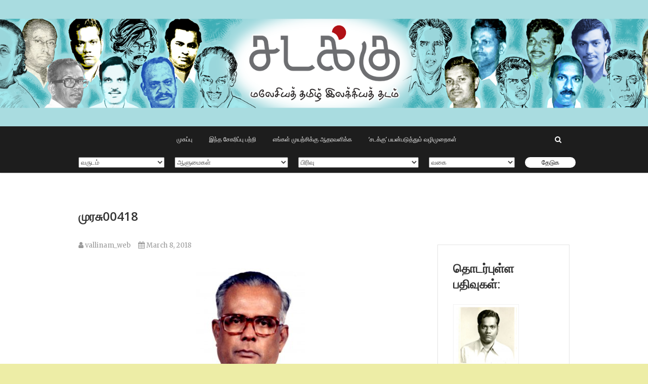

--- FILE ---
content_type: text/html; charset=UTF-8
request_url: https://vallinamgallery.com/2018/03/08/%E0%AE%AE%E0%AF%81%E0%AE%B0%E0%AE%9A%E0%AF%8100418/
body_size: 77268
content:
<!DOCTYPE html>
<html lang="en-US">
<head>
<meta charset="UTF-8" />
<link rel="profile" href="http://gmpg.org/xfn/11" />
<link rel="pingback" href="https://vallinamgallery.com/xmlrpc.php" />
<title>முரசு00418 &#8211; சடக்கு</title>
<link rel='dns-prefetch' href='//fonts.googleapis.com' />
<link rel='dns-prefetch' href='//s.w.org' />
<link rel="alternate" type="application/rss+xml" title="சடக்கு &raquo; Feed" href="https://vallinamgallery.com/feed/" />
		<script type="text/javascript">
			window._wpemojiSettings = {"baseUrl":"https:\/\/s.w.org\/images\/core\/emoji\/12.0.0-1\/72x72\/","ext":".png","svgUrl":"https:\/\/s.w.org\/images\/core\/emoji\/12.0.0-1\/svg\/","svgExt":".svg","source":{"concatemoji":"https:\/\/vallinamgallery.com\/wp-includes\/js\/wp-emoji-release.min.js?ver=5.3.20"}};
			!function(e,a,t){var n,r,o,i=a.createElement("canvas"),p=i.getContext&&i.getContext("2d");function s(e,t){var a=String.fromCharCode;p.clearRect(0,0,i.width,i.height),p.fillText(a.apply(this,e),0,0);e=i.toDataURL();return p.clearRect(0,0,i.width,i.height),p.fillText(a.apply(this,t),0,0),e===i.toDataURL()}function c(e){var t=a.createElement("script");t.src=e,t.defer=t.type="text/javascript",a.getElementsByTagName("head")[0].appendChild(t)}for(o=Array("flag","emoji"),t.supports={everything:!0,everythingExceptFlag:!0},r=0;r<o.length;r++)t.supports[o[r]]=function(e){if(!p||!p.fillText)return!1;switch(p.textBaseline="top",p.font="600 32px Arial",e){case"flag":return s([127987,65039,8205,9895,65039],[127987,65039,8203,9895,65039])?!1:!s([55356,56826,55356,56819],[55356,56826,8203,55356,56819])&&!s([55356,57332,56128,56423,56128,56418,56128,56421,56128,56430,56128,56423,56128,56447],[55356,57332,8203,56128,56423,8203,56128,56418,8203,56128,56421,8203,56128,56430,8203,56128,56423,8203,56128,56447]);case"emoji":return!s([55357,56424,55356,57342,8205,55358,56605,8205,55357,56424,55356,57340],[55357,56424,55356,57342,8203,55358,56605,8203,55357,56424,55356,57340])}return!1}(o[r]),t.supports.everything=t.supports.everything&&t.supports[o[r]],"flag"!==o[r]&&(t.supports.everythingExceptFlag=t.supports.everythingExceptFlag&&t.supports[o[r]]);t.supports.everythingExceptFlag=t.supports.everythingExceptFlag&&!t.supports.flag,t.DOMReady=!1,t.readyCallback=function(){t.DOMReady=!0},t.supports.everything||(n=function(){t.readyCallback()},a.addEventListener?(a.addEventListener("DOMContentLoaded",n,!1),e.addEventListener("load",n,!1)):(e.attachEvent("onload",n),a.attachEvent("onreadystatechange",function(){"complete"===a.readyState&&t.readyCallback()})),(n=t.source||{}).concatemoji?c(n.concatemoji):n.wpemoji&&n.twemoji&&(c(n.twemoji),c(n.wpemoji)))}(window,document,window._wpemojiSettings);
		</script>
		<style type="text/css">
img.wp-smiley,
img.emoji {
	display: inline !important;
	border: none !important;
	box-shadow: none !important;
	height: 1em !important;
	width: 1em !important;
	margin: 0 .07em !important;
	vertical-align: -0.1em !important;
	background: none !important;
	padding: 0 !important;
}
</style>
	<link rel='stylesheet' id='yarppWidgetCss-css'  href='https://vallinamgallery.com/wp-content/plugins/yet-another-related-posts-plugin/style/widget.css?ver=5.3.20' type='text/css' media='all' />
<link rel='stylesheet' id='wp-block-library-css'  href='https://vallinamgallery.com/wp-includes/css/dist/block-library/style.min.css?ver=5.3.20' type='text/css' media='all' />
<link rel='stylesheet' id='paj_owl_carousel-css'  href='https://vallinamgallery.com/wp-content/plugins/paj-featured-image-owl-carousel/paj-widgets/paj-carousel/shortcode/css/owl.carousel.css?ver=5.3.20' type='text/css' media='all' />
<link rel='stylesheet' id='paj_owl_slide-css'  href='https://vallinamgallery.com/wp-content/plugins/paj-featured-image-owl-carousel/paj-widgets/paj-carousel/shortcode/css/owl-carousel-style.css?ver=5.3.20' type='text/css' media='all' />
<link rel='stylesheet' id='udefault-css'  href='https://vallinamgallery.com/wp-content/plugins/ultimate-wp-query-search-filter/themes/default.css?ver=all' type='text/css' media='all' />
<link rel='stylesheet' id='search-filter-plugin-styles-css'  href='https://vallinamgallery.com/wp-content/plugins/search-filter-pro/public/assets/css/search-filter.min.css?ver=2.4.0' type='text/css' media='all' />
<link rel='stylesheet' id='pixgraphy-style-css'  href='https://vallinamgallery.com/wp-content/themes/pixgraphy/style.css?ver=5.3.20' type='text/css' media='all' />
<link rel='stylesheet' id='font-awesome-css'  href='https://vallinamgallery.com/wp-content/themes/pixgraphy/assets/font-awesome/css/font-awesome.min.css?ver=5.3.20' type='text/css' media='all' />
<link rel='stylesheet' id='animate-css'  href='https://vallinamgallery.com/wp-content/themes/pixgraphy/assets/wow/css/animate.min.css?ver=5.3.20' type='text/css' media='all' />
<link rel='stylesheet' id='pixgraphy-responsive-css'  href='https://vallinamgallery.com/wp-content/themes/pixgraphy/css/responsive.css?ver=5.3.20' type='text/css' media='all' />
<link rel='stylesheet' id='pixgraphy_google_fonts-css'  href='//fonts.googleapis.com/css?family=Open+Sans%3A400%2C400italic%2C600%7CMerriweather%3A400&#038;ver=5.3.20' type='text/css' media='all' />
<script type='text/javascript' src='https://vallinamgallery.com/wp-includes/js/jquery/jquery.js?ver=1.12.4-wp'></script>
<script type='text/javascript' src='https://vallinamgallery.com/wp-includes/js/jquery/jquery-migrate.min.js?ver=1.4.1'></script>
<script type='text/javascript'>
/* <![CDATA[ */
var SF_LDATA = {"ajax_url":"https:\/\/vallinamgallery.com\/wp-admin\/admin-ajax.php","home_url":"https:\/\/vallinamgallery.com\/"};
/* ]]> */
</script>
<script type='text/javascript' src='https://vallinamgallery.com/wp-content/plugins/search-filter-pro/public/assets/js/search-filter-build.min.js?ver=2.4.0'></script>
<script type='text/javascript' src='https://vallinamgallery.com/wp-content/plugins/search-filter-pro/public/assets/js/chosen.jquery.min.js?ver=2.4.0'></script>
<!--[if lt IE 9]>
<script type='text/javascript' src='https://vallinamgallery.com/wp-content/themes/pixgraphy/js/html5.js?ver=3.7.3'></script>
<![endif]-->
<link rel='https://api.w.org/' href='https://vallinamgallery.com/wp-json/' />
<link rel="EditURI" type="application/rsd+xml" title="RSD" href="https://vallinamgallery.com/xmlrpc.php?rsd" />
<link rel="wlwmanifest" type="application/wlwmanifest+xml" href="https://vallinamgallery.com/wp-includes/wlwmanifest.xml" /> 
<link rel='prev' title='முரசு00413' href='https://vallinamgallery.com/2018/03/08/%e0%ae%ae%e0%af%81%e0%ae%b0%e0%ae%9a%e0%af%8100413/' />
<link rel='next' title='முரசு00419' href='https://vallinamgallery.com/2018/03/08/%e0%ae%ae%e0%af%81%e0%ae%b0%e0%ae%9a%e0%af%8100419/' />
<meta name="generator" content="WordPress 5.3.20" />
<link rel="canonical" href="https://vallinamgallery.com/2018/03/08/%e0%ae%ae%e0%af%81%e0%ae%b0%e0%ae%9a%e0%af%8100418/" />
<link rel='shortlink' href='https://vallinamgallery.com/?p=1427' />
<link rel="alternate" type="application/json+oembed" href="https://vallinamgallery.com/wp-json/oembed/1.0/embed?url=https%3A%2F%2Fvallinamgallery.com%2F2018%2F03%2F08%2F%25e0%25ae%25ae%25e0%25af%2581%25e0%25ae%25b0%25e0%25ae%259a%25e0%25af%258100418%2F" />
<link rel="alternate" type="text/xml+oembed" href="https://vallinamgallery.com/wp-json/oembed/1.0/embed?url=https%3A%2F%2Fvallinamgallery.com%2F2018%2F03%2F08%2F%25e0%25ae%25ae%25e0%25af%2581%25e0%25ae%25b0%25e0%25ae%259a%25e0%25af%258100418%2F&#038;format=xml" />
	<meta name="viewport" content="width=device-width" />
	<!-- Remove Parallax Effect on Header Image -->
<style type="text/css" media="screen">
.top-header {
				background-attachment: inherit;
				min-height: 250px;
			}

			@media only screen and (max-width: 1023px) { 
				.top-header {
					min-height: 160px;
				}
			}</style>
<style type="text/css" id="custom-background-css">
body.custom-background { background-color: #ededa6; }
</style>
	<link rel="icon" href="https://vallinamgallery.com/wp-content/uploads/2018/02/cropped-icon-32x32.png" sizes="32x32" />
<link rel="icon" href="https://vallinamgallery.com/wp-content/uploads/2018/02/cropped-icon-192x192.png" sizes="192x192" />
<link rel="apple-touch-icon-precomposed" href="https://vallinamgallery.com/wp-content/uploads/2018/02/cropped-icon-180x180.png" />
<meta name="msapplication-TileImage" content="https://vallinamgallery.com/wp-content/uploads/2018/02/cropped-icon-270x270.png" />
		<style type="text/css" id="wp-custom-css">
			.searchandfilter > ul > li {
  display: inline-block;
  margin-right: 20px;
  float: left;
}
.searchandfilter > ul > li:last-child {
  margin-right: 0;
}
.search-filter-results {clear: both;}

.searchandfilter input[type="submit"] {
    padding: 0px !important;
    border-radius: 35px !important;
    width: 100px;
    text-align: center !important;
    color: black;
    background-color: white;
    border: none !important;
    position: absolute;
    top: absolute;
    font-family: CircularStd-Book !important;
    font-size: 13px !important;
}

@media only screen and (max-width: 1023px) {
.top-header {
height: 160px;
}
}

.page-template-full-width .content-area {
    width: 100%;
    margin: 0px;
    border: 0px;
    padding: 0px;
}
 
.page-template-full-width .site {
margin:0px;
}
		</style>
		</head>
<body class="post-template-default single single-post postid-1427 single-format-standard custom-background wp-embed-responsive fpt-template-pixgraphy">
	<div id="page" class="hfeed site">
	<a class="skip-link screen-reader-text" href="#content">Skip to content</a>
<!-- Masthead ============================================= -->
<header id="masthead" class="site-header" role="banner">
		<div class="top-header" style="background-image:url('https://vallinamgallery.com/web/wp-content/uploads/2018/03/web-banner_full3.png');" >
			<div class="container clearfix">
							</div> <!-- end .container -->
		</div> <!-- end .top-header -->
				<!-- Main Header============================================= -->
				<div id="sticky_header">
					<div class="container clearfix">
						<!-- Main Nav ============================================= -->
																		<nav id="site-navigation" class="main-navigation clearfix" role="navigation" aria-label="Main Menu">
							<button class="menu-toggle" aria-controls="primary-menu" aria-expanded="false">
								<span class="line-one"></span>
					  			<span class="line-two"></span>
					  			<span class="line-three"></span>
						  	</button>
							<ul id="primary-menu" class="menu nav-menu"><li id="menu-item-1720" class="menu-item menu-item-type-custom menu-item-object-custom menu-item-home menu-item-1720"><a href="http://vallinamgallery.com/">முகப்பு</a></li>
<li id="menu-item-70" class="menu-item menu-item-type-post_type menu-item-object-page menu-item-70"><a href="https://vallinamgallery.com/%e0%ae%87%e0%ae%a8%e0%af%8d%e0%ae%a4-%e0%ae%9a%e0%af%87%e0%ae%95%e0%ae%b0%e0%ae%bf%e0%ae%aa%e0%af%8d%e0%ae%aa%e0%af%81-%e0%ae%aa%e0%ae%b1%e0%af%8d%e0%ae%b1%e0%ae%bf/">இந்த சேகரிப்பு பற்றி</a></li>
<li id="menu-item-73" class="menu-item menu-item-type-post_type menu-item-object-page menu-item-73"><a href="https://vallinamgallery.com/%e0%ae%8e%e0%ae%99%e0%af%8d%e0%ae%95%e0%ae%b3%e0%af%8d-%e0%ae%ae%e0%af%81%e0%ae%af%e0%ae%b1%e0%af%8d%e0%ae%9a%e0%ae%bf%e0%ae%95%e0%af%8d%e0%ae%95%e0%af%81-%e0%ae%86%e0%ae%a4%e0%ae%b0%e0%ae%b5%e0%ae%b3/">எங்கள் முயற்சிக்கு ஆதரவளிக்க</a></li>
<li id="menu-item-6807" class="menu-item menu-item-type-custom menu-item-object-custom menu-item-6807"><a href="http://vallinamgallery.com/HowToUseSadakku.pdf">&#8216;சடக்கு&#8217; பயன்படுத்தும் வழிமுறைகள்</a></li>
</ul>						</nav> <!-- end #site-navigation -->
						<form data-sf-form-id='1703' data-is-rtl='0' data-maintain-state='1' data-results-url='https://vallinamgallery.com/?sfid=1703' data-ajax-form-url='https://vallinamgallery.com/?sfid=1703&amp;sf_action=get_data&amp;sf_data=form' data-display-result-method='archive' data-use-history-api='1' data-template-loaded='0' data-lang-code='' data-ajax='0' data-init-paged='1' data-auto-update='' action='https://vallinamgallery.com/?sfid=1703' method='post' class='searchandfilter' id='search-filter-form-1703' autocomplete='off' data-instance-count='1'><ul><li class="sf-field-category" data-sf-field-name="_sft_category" data-sf-field-type="category" data-sf-field-input-type="select">		<label>
		<span class="screen-reader-text">வருடம்</span>		<select name="_sft_category[]" class="sf-input-select" title="வருடம்">
			
						<option class="sf-level-0 sf-item-0 sf-option-active" selected="selected" data-sf-count="0" data-sf-depth="0" value="">வருடம்</option>
						<option class="sf-level-0 sf-item-88" data-sf-count="56" data-sf-depth="0" value="1960">1960கள்</option>
						<option class="sf-level-0 sf-item-89" data-sf-count="115" data-sf-depth="0" value="1970%e0%ae%95%e0%ae%b3%e0%af%8d">1970கள்</option>
						<option class="sf-level-0 sf-item-90" data-sf-count="49" data-sf-depth="0" value="1980%e0%ae%95%e0%ae%b3%e0%af%8d">1980கள்</option>
						<option class="sf-level-0 sf-item-34" data-sf-count="85" data-sf-depth="0" value="1990">1990கள்</option>
						<option class="sf-level-0 sf-item-91" data-sf-count="64" data-sf-depth="0" value="2000%e0%ae%95%e0%ae%b3%e0%af%8d">2000கள்</option>
					</select>
		</label>		</li><li class="sf-field-category" data-sf-field-name="_sft_category" data-sf-field-type="category" data-sf-field-input-type="select">		<label>
		<span class="screen-reader-text">ஆளுமைகள்</span>		<select name="_sft_category[]" class="sf-input-select" title="ஆளுமைகள்">
			
						<option class="sf-level-0 sf-item-0 sf-option-active" selected="selected" data-sf-count="0" data-sf-depth="0" value="">ஆளுமைகள்</option>
						<option class="sf-level-0 sf-item-638" data-sf-count="23" data-sf-depth="0" value="%e0%ae%85-%e0%ae%b0%e0%af%86%e0%ae%99%e0%af%8d%e0%ae%95%e0%ae%9a%e0%ae%be%e0%ae%ae%e0%ae%bf">அ.ரெங்கசாமி</option>
						<option class="sf-level-0 sf-item-763" data-sf-count="8" data-sf-depth="0" value="%e0%ae%85%e0%ae%95%e0%af%8d%e0%ae%95%e0%ae%bf%e0%ae%a9%e0%ae%bf">அக்கினி</option>
						<option class="sf-level-0 sf-item-587" data-sf-count="3" data-sf-depth="0" value="%e0%ae%85%e0%ae%ae%e0%ae%b2%e0%ae%a4%e0%ae%be%e0%ae%9a%e0%ae%a9%e0%af%8d">அமலதாசன்</option>
						<option class="sf-level-0 sf-item-1131" data-sf-count="1" data-sf-depth="0" value="%e0%ae%85%e0%ae%ae%e0%af%81%e0%ae%a4-%e0%ae%87%e0%ae%b3%e0%ae%ae%e0%af%8d%e0%ae%aa%e0%ae%b0%e0%af%81%e0%ae%a4%e0%ae%bf">அமுத இளம்பருதி</option>
						<option class="sf-level-0 sf-item-598" data-sf-count="110" data-sf-depth="0" value="%e0%ae%85%e0%ae%b0%e0%af%81-%e0%ae%9a%e0%af%81-%e0%ae%9c%e0%ae%bf%e0%ae%b5%e0%ae%be%e0%ae%a9%e0%ae%a8%e0%af%8d%e0%ae%a4%e0%ae%a9%e0%af%8d">அரு. சு. ஜீவானந்தன்</option>
						<option class="sf-level-0 sf-item-485" data-sf-count="1" data-sf-depth="0" value="%e0%ae%86%e0%ae%a4%e0%ae%bf-%e0%ae%87%e0%ae%b0%e0%ae%be%e0%ae%9c%e0%ae%95%e0%af%81%e0%ae%ae%e0%ae%be%e0%ae%b0%e0%ae%a9%e0%af%8d">ஆதி இராஜகுமாரன்</option>
						<option class="sf-level-0 sf-item-61" data-sf-count="36" data-sf-depth="0" value="athi-kumanan">ஆதி குமணன்</option>
						<option class="sf-level-0 sf-item-512" data-sf-count="2" data-sf-depth="0" value="%e0%ae%86%e0%ae%a4%e0%ae%bf%e0%ae%b2%e0%af%86%e0%ae%9f%e0%af%8d%e0%ae%9a%e0%af%81%e0%ae%ae%e0%ae%bf">ஆதிலெட்சுமி</option>
						<option class="sf-level-0 sf-item-511" data-sf-count="2" data-sf-depth="0" value="%e0%ae%86%e0%ae%b0%e0%af%8d-%e0%ae%9a%e0%ae%a3%e0%af%8d%e0%ae%ae%e0%af%81%e0%ae%95%e0%ae%ae%e0%af%8d">ஆர். சண்முகம்</option>
						<option class="sf-level-0 sf-item-805" data-sf-count="2" data-sf-depth="0" value="%e0%ae%86%e0%ae%b0%e0%af%8d-%e0%ae%aa%e0%ae%bf-%e0%ae%8e%e0%ae%b8%e0%af%8d-%e0%ae%ae%e0%ae%a3%e0%ae%bf%e0%ae%af%e0%ae%ae%e0%af%8d">ஆர்.பி.எஸ். மணியம்</option>
						<option class="sf-level-0 sf-item-1073" data-sf-count="2" data-sf-depth="0" value="%e0%ae%86%e0%ae%b4%e0%ae%bf-%e0%ae%85%e0%ae%b0%e0%af%81%e0%ae%b3%e0%af%8d%e0%ae%a4%e0%ae%be%e0%ae%9a%e0%ae%a9%e0%af%8d-artist">ஆழி அருள்தாசன்</option>
						<option class="sf-level-0 sf-item-611" data-sf-count="1" data-sf-depth="0" value="%e0%ae%87%e0%ae%af%e0%ae%95%e0%af%8d%e0%ae%95%e0%af%81%e0%ae%a9%e0%ae%b0%e0%af%8d-%e0%ae%95%e0%ae%bf%e0%ae%b0%e0%af%81%e0%ae%b7%e0%af%8d%e0%ae%a3%e0%ae%a9%e0%af%8d">இயக்குனர் கிருஷ்ணன்</option>
						<option class="sf-level-0 sf-item-655" data-sf-count="16" data-sf-depth="0" value="%e0%ae%87%e0%ae%b0%e0%ae%be-%e0%ae%a4%e0%ae%a3%e0%af%8d%e0%ae%9f%e0%ae%be%e0%ae%af%e0%af%81%e0%ae%a4%e0%ae%ae%e0%af%8d">இரா. தண்டாயுதம்</option>
						<option class="sf-level-0 sf-item-75" data-sf-count="3" data-sf-depth="0" value="irama-kannapiran">இராம. கண்ணபிரான்</option>
						<option class="sf-level-0 sf-item-830" data-sf-count="1" data-sf-depth="0" value="%e0%ae%87%e0%ae%b3%e0%ae%99%e0%af%8d%e0%ae%95%e0%ae%a9%e0%ae%b2%e0%ae%a9%e0%af%8d">இளங்கனலன்</option>
						<option class="sf-level-0 sf-item-1055" data-sf-count="1" data-sf-depth="0" value="%e0%ae%88%e0%ae%aa%e0%af%8d%e0%ae%aa%e0%af%8b-%e0%ae%85%e0%ae%b0%e0%ae%b5%e0%ae%bf%e0%ae%a8%e0%af%8d%e0%ae%a4%e0%ae%a9%e0%af%8d">ஈப்போ அரவிந்தன்</option>
						<option class="sf-level-0 sf-item-1048" data-sf-count="3" data-sf-depth="0" value="%e0%ae%89%e0%ae%a4%e0%af%81%e0%ae%ae%e0%ae%be%e0%ae%a9%e0%af%8d-%e0%ae%95%e0%ae%a9%e0%ae%bf">உதுமான் கனி</option>
						<option class="sf-level-0 sf-item-645" data-sf-count="1" data-sf-depth="0" value="%e0%ae%8e-%e0%ae%ae%e0%af%81-%e0%ae%9a%e0%ae%95%e0%ae%be%e0%ae%a4%e0%af%87%e0%ae%b5%e0%ae%a9%e0%af%8d">எ.மு. சகாதேவன்</option>
						<option class="sf-level-0 sf-item-644" data-sf-count="1" data-sf-depth="0" value="%e0%ae%8e%e0%ae%a9%e0%af%8d-%e0%ae%8e%e0%ae%b8%e0%af%8d-%e0%ae%87%e0%ae%b0%e0%ae%be%e0%ae%9c%e0%af%87%e0%ae%a8%e0%af%8d%e0%ae%a4%e0%ae%bf%e0%ae%b0%e0%ae%a9%e0%af%8d">என். எஸ். இராஜேந்திரன்</option>
						<option class="sf-level-0 sf-item-1128" data-sf-count="1" data-sf-depth="0" value="%e0%ae%8e%e0%ae%a9%e0%af%8d-%e0%ae%9f%e0%ae%bf-%e0%ae%8e%e0%ae%b8%e0%af%8d-%e0%ae%86%e0%ae%b1%e0%af%81%e0%ae%ae%e0%af%81%e0%ae%95%e0%ae%ae%e0%af%8d-%e0%ae%aa%e0%ae%bf%e0%ae%b3%e0%af%8d%e0%ae%b3">என். டி. எஸ். ஆறுமுகம் பிள்ளை</option>
						<option class="sf-level-0 sf-item-487" data-sf-count="1" data-sf-depth="0" value="%e0%ae%8e%e0%ae%ae%e0%af%8d-%e0%ae%87%e0%ae%b0%e0%ae%be%e0%ae%9c%e0%ae%a9%e0%af%8d">எம். இராஜன்</option>
						<option class="sf-level-0 sf-item-491" data-sf-count="16" data-sf-depth="0" value="%e0%ae%8e%e0%ae%ae%e0%af%8d-%e0%ae%8f-%e0%ae%87%e0%ae%b3%e0%ae%9e%e0%af%8d%e0%ae%9a%e0%af%86%e0%ae%b2%e0%af%8d%e0%ae%b5%e0%ae%a9%e0%af%8d">எம். ஏ. இளஞ்செல்வன்</option>
						<option class="sf-level-0 sf-item-599" data-sf-count="2" data-sf-depth="0" value="%e0%ae%8e%e0%ae%ae%e0%af%8d-%e0%ae%95%e0%af%81%e0%ae%ae%e0%ae%b0%e0%ae%a9%e0%af%8d-%e0%ae%ae%e0%ae%b2%e0%ae%aa%e0%ae%be%e0%ae%b0%e0%af%8d-%e0%ae%95%e0%af%81%e0%ae%ae%e0%ae%b0%e0%ae%a9%e0%af%8d">எம். குமரன் (மலபார் குமரன்)</option>
						<option class="sf-level-0 sf-item-469" data-sf-count="67" data-sf-depth="0" value="%e0%ae%8e%e0%ae%ae%e0%af%8d-%e0%ae%a4%e0%af%81%e0%ae%b0%e0%af%88%e0%ae%b0%e0%ae%be%e0%ae%9c%e0%af%8d">எம். துரைராஜ்</option>
						<option class="sf-level-0 sf-item-828" data-sf-count="1" data-sf-depth="0" value="%e0%ae%8e%e0%ae%ae%e0%af%8d-%e0%ae%95%e0%af%87-%e0%ae%9e%e0%ae%be%e0%ae%a9%e0%ae%95%e0%af%87%e0%ae%9a%e0%ae%b0%e0%ae%a9%e0%af%8d">எம்.கே. ஞானகேசரன்</option>
						<option class="sf-level-0 sf-item-1130" data-sf-count="2" data-sf-depth="0" value="%e0%ae%8e%e0%ae%b2%e0%af%8d-%e0%ae%ae%e0%af%81%e0%ae%a4%e0%af%8d%e0%ae%a4%e0%af%81">எல். முத்து</option>
						<option class="sf-level-0 sf-item-1126" data-sf-count="1" data-sf-depth="0" value="%e0%ae%8e%e0%ae%b8%e0%af%8d-%e0%ae%8e%e0%ae%ae%e0%af%8d-%e0%ae%87%e0%ae%a4%e0%af%8d%e0%ae%b0%e0%ae%bf%e0%ae%b8%e0%af%8d">எஸ். எம். இத்ரிஸ்</option>
						<option class="sf-level-0 sf-item-1140" data-sf-count="1" data-sf-depth="0" value="%e0%ae%8e%e0%ae%b8%e0%af%8d-%e0%ae%aa%e0%ae%bf-%e0%ae%aa%e0%ae%be%e0%ae%ae%e0%ae%be">எஸ். பி. பாமா</option>
						<option class="sf-level-0 sf-item-740" data-sf-count="2" data-sf-depth="0" value="%e0%ae%8e%e0%ae%b8%e0%af%8d-%e0%ae%8e%e0%ae%b8%e0%af%8d-%e0%ae%9a%e0%af%81%e0%ae%aa%e0%af%8d%e0%ae%b0%e0%ae%ae%e0%ae%a3%e0%ae%bf%e0%ae%af%e0%ae%ae%e0%af%8d">எஸ்.எஸ். சுப்ரமணியம்</option>
						<option class="sf-level-0 sf-item-724" data-sf-count="1" data-sf-depth="0" value="%e0%ae%8e%e0%ae%b8%e0%af%8d-%e0%ae%8e%e0%ae%b8%e0%af%8d-%e0%ae%9a%e0%ae%b0%e0%af%8d%e0%ae%ae%e0%ae%be">எஸ்.எஸ்.சர்மா</option>
						<option class="sf-level-0 sf-item-1053" data-sf-count="1" data-sf-depth="0" value="%e0%ae%8f-%e0%ae%85%e0%ae%a9%e0%af%8d%e0%ae%aa%e0%ae%b4%e0%ae%95%e0%ae%a9%e0%af%8d">ஏ. அன்பழகன்</option>
						<option class="sf-level-0 sf-item-1036" data-sf-count="1" data-sf-depth="0" value="%e0%ae%8f-%e0%ae%9a%e0%af%86%e0%ae%b2%e0%af%8d%e0%ae%b5%e0%ae%b0%e0%ae%be%e0%ae%9c%e0%af%81">ஏ. செல்வராஜு</option>
						<option class="sf-level-0 sf-item-1026" data-sf-count="3" data-sf-depth="0" value="%e0%ae%93%e0%ae%b5%e0%ae%bf%e0%ae%af%e0%ae%b0%e0%af%8d-%e0%ae%9a%e0%ae%a8%e0%af%8d%e0%ae%a4%e0%ae%bf%e0%ae%b0%e0%ae%a9%e0%af%8d">ஓவியர் சந்திரன்</option>
						<option class="sf-level-0 sf-item-749" data-sf-count="4" data-sf-depth="0" value="%e0%ae%93%e0%ae%b5%e0%ae%bf%e0%ae%af%e0%ae%b0%e0%af%8d-%e0%ae%9a%e0%ae%a8%e0%af%8d%e0%ae%a4%e0%af%81%e0%ae%b0%e0%af%81">ஓவியர் சந்துரு</option>
						<option class="sf-level-0 sf-item-750" data-sf-count="2" data-sf-depth="0" value="%e0%ae%93%e0%ae%b5%e0%ae%bf%e0%ae%af%e0%ae%b0%e0%af%8d-%e0%ae%b0%e0%ae%be%e0%ae%9c%e0%ae%be">ஓவியர் ராஜா</option>
						<option class="sf-level-0 sf-item-752" data-sf-count="2" data-sf-depth="0" value="%e0%ae%93%e0%ae%b5%e0%ae%bf%e0%ae%af%e0%ae%b0%e0%af%8d-%e0%ae%b0%e0%ae%be%e0%ae%a4%e0%ae%be">ஓவியர் ராதா</option>
						<option class="sf-level-0 sf-item-562" data-sf-count="2" data-sf-depth="0" value="%e0%ae%93%e0%ae%b5%e0%ae%bf%e0%ae%af%e0%ae%b0%e0%af%8d-%e0%ae%b2%e0%af%87%e0%ae%a9%e0%ae%be">ஓவியர் லேனா</option>
						<option class="sf-level-0 sf-item-755" data-sf-count="1" data-sf-depth="0" value="%e0%ae%95-%e0%ae%87%e0%ae%b3%e0%ae%ae%e0%ae%a3%e0%ae%bf">க. இளமணி</option>
						<option class="sf-level-0 sf-item-807" data-sf-count="1" data-sf-depth="0" value="%e0%ae%95-%e0%ae%95%e0%ae%b2%e0%ae%bf%e0%ae%af%e0%ae%aa%e0%af%86%e0%ae%b0%e0%af%81%e0%ae%ae%e0%ae%be%e0%ae%b3%e0%af%8d">க. கலியபெருமாள்</option>
						<option class="sf-level-0 sf-item-748" data-sf-count="2" data-sf-depth="0" value="%e0%ae%95-%e0%ae%95%e0%ae%bf%e0%ae%b0%e0%af%81%e0%ae%b7%e0%af%8d%e0%ae%a3%e0%ae%9a%e0%ae%be%e0%ae%ae%e0%ae%bf">க. கிருஷ்ணசாமி</option>
						<option class="sf-level-0 sf-item-824" data-sf-count="1" data-sf-depth="0" value="%e0%ae%95-%e0%ae%aa%e0%ae%be%e0%ae%95%e0%af%8d%e0%ae%95%e0%ae%bf%e0%ae%af%e0%ae%ae%e0%af%8d">க. பாக்கியம்</option>
						<option class="sf-level-0 sf-item-668" data-sf-count="1" data-sf-depth="0" value="%e0%ae%95-%e0%ae%aa%e0%af%86%e0%ae%b0%e0%af%81%e0%ae%ae%e0%ae%be%e0%ae%b3%e0%af%8d">க. பெருமாள்</option>
						<option class="sf-level-0 sf-item-1125" data-sf-count="1" data-sf-depth="0" value="%e0%ae%95%e0%ae%ae%e0%ae%b2%e0%ae%be%e0%ae%9f%e0%af%8d%e0%ae%9a%e0%ae%bf-%e0%ae%86%e0%ae%b1%e0%af%81%e0%ae%ae%e0%af%81%e0%ae%95%e0%ae%ae%e0%af%8d">கமலாட்சி ஆறுமுகம்</option>
						<option class="sf-level-0 sf-item-176" data-sf-count="4" data-sf-depth="0" value="karu-thiruvarasu">கரு. திருவரசு</option>
						<option class="sf-level-0 sf-item-756" data-sf-count="1" data-sf-depth="0" value="%e0%ae%95%e0%ae%b2%e0%af%8d%e0%ae%af%e0%ae%be%e0%ae%a3%e0%ae%bf-%e0%ae%ae%e0%ae%a3%e0%ae%bf%e0%ae%af%e0%ae%ae%e0%af%8d">கல்யாணி மணியம்</option>
						<option class="sf-level-0 sf-item-1038" data-sf-count="1" data-sf-depth="0" value="%e0%ae%95%e0%ae%b5%e0%ae%bf%e0%ae%9e%e0%ae%b0%e0%af%8d-%e0%ae%87%e0%ae%b2%e0%ae%95%e0%af%8d%e0%ae%95%e0%af%81%e0%ae%b5%e0%ae%a9%e0%ae%ae%e0%af%8d">கவிஞர் இலக்குவனம்</option>
						<option class="sf-level-0 sf-item-1086" data-sf-count="1" data-sf-depth="0" value="%e0%ae%95%e0%ae%b5%e0%ae%bf%e0%ae%9e%e0%ae%b0%e0%af%8d-%e0%ae%87%e0%ae%b3%e0%ae%ae%e0%af%8d%e0%ae%aa%e0%ae%b0%e0%af%81%e0%ae%a4%e0%ae%bf">கவிஞர் இளம்பருதி</option>
						<option class="sf-level-0 sf-item-1078" data-sf-count="1" data-sf-depth="0" value="%e0%ae%95%e0%ae%b5%e0%ae%bf%e0%ae%9e%e0%ae%b0%e0%af%8d-%e0%ae%9a%e0%ae%be%e0%ae%ae%e0%ae%bf">கவிஞர் சாமி</option>
						<option class="sf-level-0 sf-item-663" data-sf-count="0" data-sf-depth="0" value="%e0%ae%95%e0%ae%be-%e0%ae%87%e0%ae%b0%e0%ae%be-%e0%ae%87%e0%ae%b3%e0%ae%9e%e0%af%8d%e0%ae%9a%e0%af%86%e0%ae%b4%e0%ae%bf%e0%ae%af%e0%ae%a9%e0%af%8d">கா. இரா. இளஞ்செழியன்</option>
						<option class="sf-level-0 sf-item-1023" data-sf-count="2" data-sf-depth="0" value="%e0%ae%95%e0%ae%be-%e0%ae%95%e0%ae%b2%e0%ae%bf%e0%ae%af%e0%ae%aa%e0%af%8d%e0%ae%aa%e0%af%86%e0%ae%b0%e0%af%81%e0%ae%ae%e0%ae%be%e0%ae%b3%e0%af%8d">கா. கலியப்பெருமாள்</option>
						<option class="sf-level-0 sf-item-541" data-sf-count="2" data-sf-depth="0" value="%e0%ae%95%e0%ae%be%e0%ae%9a%e0%ae%bf%e0%ae%a4%e0%ae%be%e0%ae%9a%e0%ae%a9%e0%af%8d">காசிதாசன்</option>
						<option class="sf-level-0 sf-item-520" data-sf-count="2" data-sf-depth="0" value="%e0%ae%95%e0%ae%be%e0%ae%b0%e0%af%88%e0%ae%95%e0%af%8d%e0%ae%95%e0%ae%bf%e0%ae%b4%e0%ae%be%e0%ae%b0%e0%af%8d">காரைக்கிழார்</option>
						<option class="sf-level-0 sf-item-528" data-sf-count="3" data-sf-depth="0" value="%e0%ae%95%e0%ae%bf%e0%ae%b0%e0%af%81%e0%ae%b7%e0%af%8d%e0%ae%a3%e0%ae%a9%e0%af%8d-%e0%ae%ae%e0%ae%a3%e0%ae%bf%e0%ae%af%e0%ae%ae%e0%af%8d">கிருஷ்ணன் மணியம்</option>
						<option class="sf-level-0 sf-item-760" data-sf-count="2" data-sf-depth="0" value="%e0%ae%95%e0%af%81-%e0%ae%a4%e0%af%87%e0%ae%b5%e0%af%87%e0%ae%a8%e0%af%8d%e0%ae%a4%e0%ae%bf%e0%ae%b0%e0%ae%a9%e0%af%8d">கு. தேவேந்திரன்</option>
						<option class="sf-level-0 sf-item-666" data-sf-count="2" data-sf-depth="0" value="%e0%ae%95%e0%af%81%e0%ae%a3%e0%ae%9a%e0%af%87%e0%ae%95%e0%ae%b0%e0%ae%a9%e0%af%8d">குணசேகரன்</option>
						<option class="sf-level-0 sf-item-731" data-sf-count="2" data-sf-depth="0" value="%e0%ae%95%e0%af%81%e0%ae%a3%e0%ae%a8%e0%ae%be%e0%ae%a4%e0%ae%a9%e0%af%8d">குணநாதன்</option>
						<option class="sf-level-0 sf-item-613" data-sf-count="1" data-sf-depth="0" value="%e0%ae%95%e0%af%81%e0%ae%ae%e0%ae%b0%e0%ae%a9%e0%af%8d">குமரன்</option>
						<option class="sf-level-0 sf-item-548" data-sf-count="1" data-sf-depth="0" value="%e0%ae%95%e0%af%81%e0%ae%b0%e0%af%81%e0%ae%9a%e0%ae%be%e0%ae%ae%e0%ae%bf-%e0%ae%95%e0%af%81%e0%ae%b0%e0%af%81">குருசாமி (குரு)</option>
						<option class="sf-level-0 sf-item-1133" data-sf-count="1" data-sf-depth="0" value="%e0%ae%95%e0%af%8b-%e0%ae%9a%e0%ae%be%e0%ae%b0%e0%ae%99%e0%af%8d%e0%ae%95%e0%ae%aa%e0%ae%be%e0%ae%a3%e0%ae%bf">கோ. சாரங்கபாணி</option>
						<option class="sf-level-0 sf-item-490" data-sf-count="14" data-sf-depth="0" value="%e0%ae%95%e0%af%8b-%e0%ae%aa%e0%af%81%e0%ae%a3%e0%af%8d%e0%ae%a3%e0%ae%bf%e0%ae%af%e0%ae%b5%e0%ae%be%e0%ae%a9%e0%af%8d">கோ. புண்ணியவான்</option>
						<option class="sf-level-0 sf-item-482" data-sf-count="56" data-sf-depth="0" value="%e0%ae%95%e0%af%8b-%e0%ae%ae%e0%af%81%e0%ae%a9%e0%ae%bf%e0%ae%af%e0%ae%be%e0%ae%a3%e0%af%8d%e0%ae%9f%e0%ae%bf">கோ. முனியாண்டி</option>
						<option class="sf-level-0 sf-item-825" data-sf-count="1" data-sf-depth="0" value="%e0%ae%95%e0%af%8b-%e0%ae%b5%e0%ae%bf%e0%ae%ae%e0%ae%b2%e0%ae%be%e0%ae%a4%e0%af%87%e0%ae%b5%e0%ae%bf">கோ. விமலாதேவி</option>
						<option class="sf-level-0 sf-item-737" data-sf-count="1" data-sf-depth="0" value="%e0%ae%9a-%e0%ae%ae%e0%af%81%e0%ae%a9%e0%ae%bf%e0%ae%af%e0%ae%be%e0%ae%a3%e0%af%8d%e0%ae%9f%e0%ae%bf">ச. முனியாண்டி</option>
						<option class="sf-level-0 sf-item-625" data-sf-count="8" data-sf-depth="0" value="%e0%ae%9a-%e0%ae%86-%e0%ae%85%e0%ae%a9%e0%af%8d%e0%ae%aa%e0%ae%be%e0%ae%a9%e0%ae%a8%e0%af%8d%e0%ae%a4%e0%ae%a9%e0%af%8d">சா. ஆ. அன்பானந்தன்</option>
						<option class="sf-level-0 sf-item-554" data-sf-count="23" data-sf-depth="0" value="%e0%ae%9a%e0%ae%be%e0%ae%ae%e0%ae%bf-%e0%ae%ae%e0%af%82%e0%ae%b0%e0%af%8d%e0%ae%a4%e0%af%8d%e0%ae%a4%e0%ae%bf">சாமி மூர்த்தி</option>
						<option class="sf-level-0 sf-item-1074" data-sf-count="1" data-sf-depth="0" value="%e0%ae%9a%e0%ae%be%e0%ae%b0%e0%ae%a4%e0%ae%be-%e0%ae%95%e0%ae%a3%e0%af%8d%e0%ae%a3%e0%ae%a9%e0%af%8d">சாரதா கண்ணன்</option>
						<option class="sf-level-0 sf-item-1031" data-sf-count="4" data-sf-depth="0" value="%e0%ae%9a%e0%ae%bf-%e0%ae%85%e0%ae%a9%e0%af%8d%e0%ae%aa%e0%ae%be%e0%ae%a9%e0%ae%a8%e0%af%8d%e0%ae%a4%e0%ae%a9%e0%af%8d">சி. அன்பானந்தன்</option>
						<option class="sf-level-0 sf-item-653" data-sf-count="1" data-sf-depth="0" value="%e0%ae%9a%e0%ae%bf-%e0%ae%b5%e0%af%87%e0%ae%b2%e0%af%81%e0%ae%9a%e0%ae%be%e0%ae%ae%e0%ae%bf">சி. வேலுசாமி</option>
						<option class="sf-level-0 sf-item-1049" data-sf-count="2" data-sf-depth="0" value="%e0%ae%9a%e0%ae%bf%e0%ae%99%e0%af%8d%e0%ae%95%e0%af%88-%e0%ae%87%e0%ae%b3%e0%ae%99%e0%af%8d%e0%ae%95%e0%af%8b%e0%ae%b5%e0%ae%a9%e0%af%8d">சிங்கை இளங்கோவன்</option>
						<option class="sf-level-0 sf-item-762" data-sf-count="2" data-sf-depth="0" value="%e0%ae%9a%e0%ae%bf%e0%ae%a9%e0%af%8d%e0%ae%a9%e0%ae%b0%e0%ae%be%e0%ae%9a%e0%af%81">சின்னராசு</option>
						<option class="sf-level-0 sf-item-480" data-sf-count="1" data-sf-depth="0" value="%e0%ae%9a%e0%af%80-%e0%ae%85%e0%ae%b0%e0%af%81%e0%ae%a3%e0%af%8d">சீ. அருண்</option>
						<option class="sf-level-0 sf-item-822" data-sf-count="4" data-sf-depth="0" value="%e0%ae%9a%e0%af%80-%e0%ae%ae%e0%af%81%e0%ae%a4%e0%af%8d%e0%ae%a4%e0%af%81%e0%ae%9a%e0%ae%be%e0%ae%ae%e0%ae%bf">சீ. முத்துசாமி</option>
						<option class="sf-level-0 sf-item-525" data-sf-count="2" data-sf-depth="0" value="%e0%ae%9a%e0%af%80%e0%ae%b0%e0%ae%be%e0%ae%95%e0%ae%bf">சீராகி</option>
						<option class="sf-level-0 sf-item-827" data-sf-count="3" data-sf-depth="0" value="%e0%ae%9a%e0%af%81%e0%ae%a8%e0%af%8d%e0%ae%a4%e0%ae%b0%e0%ae%be%e0%ae%ae%e0%af%8d%e0%ae%aa%e0%ae%be%e0%ae%b3%e0%af%8d-%e0%ae%87%e0%ae%b3%e0%ae%9e%e0%af%8d%e0%ae%9a%e0%af%86%e0%ae%b2%e0%af%8d%e0%ae%b5">சுந்தராம்பாள் இளஞ்செல்வன்</option>
						<option class="sf-level-0 sf-item-641" data-sf-count="3" data-sf-depth="0" value="%e0%ae%9a%e0%af%81%e0%ae%aa-%e0%ae%a4%e0%ae%bf%e0%ae%a3%e0%af%8d%e0%ae%a3%e0%ae%aa%e0%af%8d%e0%ae%aa%e0%ae%a9%e0%af%8d">சுப. திண்ணப்பன்</option>
						<option class="sf-level-0 sf-item-741" data-sf-count="1" data-sf-depth="0" value="%e0%ae%9a%e0%af%81%e0%ae%aa-%e0%ae%a8%e0%ae%be%e0%ae%b0%e0%ae%be%e0%ae%af%e0%ae%a3%e0%ae%a9%e0%af%8d">சுப. நாராயணன்</option>
						<option class="sf-level-0 sf-item-1134" data-sf-count="1" data-sf-depth="0" value="%e0%ae%9a%e0%af%81%e0%ae%b5%e0%ae%be%e0%ae%ae%e0%ae%bf-%e0%ae%9a%e0%ae%a4%e0%af%8d%e0%ae%a4%e0%ae%bf%e0%ae%af%e0%ae%be%e0%ae%a9%e0%ae%a8%e0%af%8d%e0%ae%a4%e0%ae%be">சுவாமி சத்தியானந்தா</option>
						<option class="sf-level-0 sf-item-707" data-sf-count="1" data-sf-depth="0" value="%e0%ae%9a%e0%af%81%e0%ae%b5%e0%ae%be%e0%ae%ae%e0%ae%bf-%e0%ae%aa%e0%ae%bf%e0%ae%b0%e0%ae%ae%e0%af%8d%e0%ae%ae%e0%ae%be%e0%ae%a9%e0%ae%a8%e0%af%8d%e0%ae%a4-%e0%ae%9a%e0%ae%b0%e0%ae%b8%e0%af%8d%e0%ae%b5">சுவாமி பிரம்மானந்த சரஸ்வதி</option>
						<option class="sf-level-0 sf-item-526" data-sf-count="2" data-sf-depth="0" value="%e0%ae%9a%e0%af%86-%e0%ae%9a%e0%af%80%e0%ae%a9%e0%ae%bf-%e0%ae%a8%e0%af%88%e0%ae%a9%e0%ae%be-%e0%ae%ae%e0%af%81%e0%ae%95%e0%ae%ae%e0%af%8d%e0%ae%ae%e0%ae%a4%e0%af%81">செ. சீனி நைனா முகம்மது</option>
						<option class="sf-level-0 sf-item-1080" data-sf-count="1" data-sf-depth="0" value="%e0%ae%9a%e0%af%87%e0%ae%b5%e0%ae%bf%e0%ae%af%e0%ae%b0%e0%af%8d-%e0%ae%a4%e0%ae%a9%e0%ae%bf%e0%ae%a8%e0%ae%be%e0%ae%af%e0%ae%95%e0%ae%ae%e0%af%8d-%e0%ae%85%e0%ae%9f%e0%ae%bf%e0%ae%95%e0%ae%b3%e0%ae%be">சேவியர் தனிநாயகம் அடிகளார்</option>
						<option class="sf-level-0 sf-item-312" data-sf-count="61" data-sf-depth="0" value="syed-beer-mohamed">சை. பீர்முகம்மது</option>
						<option class="sf-level-0 sf-item-607" data-sf-count="2" data-sf-depth="0" value="%e0%ae%9a%e0%af%8a%e0%ae%95%e0%af%8d%e0%ae%95%e0%ae%b2%e0%ae%bf%e0%ae%99%e0%af%8d%e0%ae%95%e0%ae%ae%e0%af%8d">சொக்கலிங்கம்</option>
						<option class="sf-level-0 sf-item-536" data-sf-count="3" data-sf-depth="0" value="%e0%ae%9a%e0%af%8b-%e0%ae%aa%e0%ae%b0%e0%ae%9e%e0%af%8d%e0%ae%9c%e0%af%8b%e0%ae%a4%e0%ae%bf">சோ. பரஞ்ஜோதி</option>
						<option class="sf-level-0 sf-item-721" data-sf-count="1" data-sf-depth="0" value="%e0%ae%9c%e0%ae%b5%e0%ae%95%e0%ae%b0%e0%af%8d%e0%ae%b2%e0%ae%be%e0%ae%b2%e0%af%8d">ஜவகர்லால்</option>
						<option class="sf-level-0 sf-item-616" data-sf-count="1" data-sf-depth="0" value="%e0%ae%9c%e0%ae%be%e0%ae%a9%e0%ae%95%e0%ae%bf-%e0%ae%a8%e0%ae%be%e0%ae%95%e0%ae%aa%e0%af%8d%e0%ae%aa%e0%ae%a9%e0%af%8d">ஜானகி நாகப்பன் </option>
						<option class="sf-level-0 sf-item-736" data-sf-count="2" data-sf-depth="0" value="%e0%ae%9c%e0%af%82%e0%ae%a9%e0%ae%bf%e0%ae%af%e0%ae%b0%e0%af%8d-%e0%ae%95%e0%af%8b%e0%ae%b5%e0%ae%bf%e0%ae%a8%e0%af%8d%e0%ae%a4%e0%ae%9a%e0%ae%be%e0%ae%ae%e0%ae%bf">ஜூனியர் கோவிந்தசாமி</option>
						<option class="sf-level-0 sf-item-1075" data-sf-count="0" data-sf-depth="0" value="%e0%ae%9c%e0%af%86%e0%ae%af%e0%ae%be-%e0%ae%aa%e0%ae%be%e0%ae%b0%e0%af%8d%e0%ae%a4%e0%af%8d%e0%ae%a4%e0%ae%bf%e0%ae%aa%e0%ae%a9%e0%af%8d">ஜெயா பார்த்திபன்</option>
						<option class="sf-level-0 sf-item-60" data-sf-count="3" data-sf-depth="0" value="dato-a-sothinathan">டத்தோ அ. சோதிநாதன்</option>
						<option class="sf-level-0 sf-item-1028" data-sf-count="1" data-sf-depth="0" value="%e0%ae%9f%e0%ae%a4%e0%af%8d%e0%ae%a4%e0%af%8b-%e0%ae%86%e0%ae%a4%e0%ae%bf-%e0%ae%a8%e0%ae%be%e0%ae%95%e0%ae%aa%e0%af%8d%e0%ae%aa%e0%ae%a9%e0%af%8d">டத்தோ ஆதி. நாகப்பன்</option>
						<option class="sf-level-0 sf-item-1069" data-sf-count="1" data-sf-depth="0" value="%e0%ae%9f%e0%ae%a4%e0%af%8d%e0%ae%a4%e0%af%8b-%e0%ae%8e%e0%ae%ae%e0%af%8d-%e0%ae%ae%e0%ae%be%e0%ae%b0%e0%ae%bf%e0%ae%ae%e0%af%81%e0%ae%a4%e0%af%8d%e0%ae%a4%e0%af%81">டத்தோ எம். மாரிமுத்து</option>
						<option class="sf-level-0 sf-item-62" data-sf-count="8" data-sf-depth="0" value="datuk-k-pathmanaban">டத்தோ கு. பத்மநாபன்</option>
						<option class="sf-level-0 sf-item-754" data-sf-count="2" data-sf-depth="0" value="%e0%ae%9f%e0%ae%a4%e0%af%8d%e0%ae%a4%e0%af%8b-%e0%ae%9a%e0%ae%95%e0%ae%be%e0%ae%a4%e0%af%87%e0%ae%b5%e0%ae%a9%e0%af%8d">டத்தோ சகாதேவன்</option>
						<option class="sf-level-0 sf-item-1066" data-sf-count="1" data-sf-depth="0" value="%e0%ae%9f%e0%ae%a4%e0%af%8d%e0%ae%a4%e0%af%8b-%e0%ae%9f%e0%ae%be%e0%ae%95%e0%af%8d%e0%ae%9f%e0%ae%b0%e0%af%8d-%e0%ae%8e%e0%ae%b8%e0%af%8d-%e0%ae%9a%e0%af%81%e0%ae%aa%e0%af%8d%e0%ae%b0%e0%ae%ae">டத்தோ டாக்டர் எஸ். சுப்ரமணியம்</option>
						<option class="sf-level-0 sf-item-1077" data-sf-count="1" data-sf-depth="0" value="%e0%ae%9f%e0%ae%a4%e0%af%8d%e0%ae%a4%e0%af%8b-%e0%ae%b5%e0%af%80-%e0%ae%95%e0%af%87-%e0%ae%95%e0%ae%b2%e0%af%8d%e0%ae%af%e0%ae%be%e0%ae%a3%e0%ae%9a%e0%af%81%e0%ae%a8%e0%af%8d%e0%ae%a4%e0%ae%b0">டத்தோ வீ. கே. கல்யாணசுந்தரம்</option>
						<option class="sf-level-0 sf-item-619" data-sf-count="3" data-sf-depth="0" value="%e0%ae%9f%e0%ae%a4%e0%af%8d%e0%ae%a4%e0%af%8b-%e0%ae%b5%e0%af%80-%e0%ae%95%e0%af%8b%e0%ae%b5%e0%ae%bf%e0%ae%a8%e0%af%8d%e0%ae%a4%e0%ae%b0%e0%ae%be%e0%ae%9c%e0%af%81">டத்தோ வீ. கோவிந்தராஜு</option>
						<option class="sf-level-0 sf-item-605" data-sf-count="3" data-sf-depth="0" value="%e0%ae%9f%e0%ae%a4%e0%af%8d%e0%ae%a4%e0%af%8b-%e0%ae%b5%e0%af%80%e0%ae%b0%e0%ae%9a%e0%ae%bf%e0%ae%99%e0%af%8d%e0%ae%95%e0%ae%ae%e0%af%8d">டத்தோ வீரசிங்கம்</option>
						<option class="sf-level-0 sf-item-606" data-sf-count="2" data-sf-depth="0" value="%e0%ae%9f%e0%ae%a4%e0%af%8d%e0%ae%a4%e0%af%8b-%e0%ae%b8%e0%af%8d%e0%ae%b0%e0%af%80-%e0%ae%aa%e0%ae%b4%e0%ae%a9%e0%ae%bf%e0%ae%b5%e0%af%87%e0%ae%b2%e0%af%8d">டத்தோ ஸ்ரீ பழனிவேல்</option>
						<option class="sf-level-0 sf-item-570" data-sf-count="1" data-sf-depth="0" value="%e0%ae%9f%e0%ae%a4%e0%af%8d%e0%ae%a4%e0%af%8b-%e0%ae%b9%e0%ae%9c%e0%ae%bf-%e0%ae%a4%e0%ae%b8%e0%af%8d%e0%ae%b2%e0%ae%bf%e0%ae%ae%e0%af%8d-%e0%ae%ae%e0%af%81%e0%ae%95%e0%ae%ae%e0%af%8d%e0%ae%ae">டத்தோ ஹஜி தஸ்லிம் முகம்மது</option>
						<option class="sf-level-0 sf-item-734" data-sf-count="2" data-sf-depth="0" value="%e0%ae%9f%e0%ae%be%e0%ae%95%e0%af%8d%e0%ae%9f%e0%ae%b0%e0%af%8d-%e0%ae%9a%e0%ae%a3%e0%af%8d%e0%ae%ae%e0%af%81%e0%ae%95%e0%ae%9a%e0%af%81%e0%ae%a8%e0%af%8d%e0%ae%a4%e0%ae%b0">டாக்டர் சண்முகசுந்தரம்</option>
						<option class="sf-level-0 sf-item-821" data-sf-count="4" data-sf-depth="0" value="%e0%ae%9f%e0%ae%be%e0%ae%95%e0%af%8d%e0%ae%9f%e0%ae%b0%e0%af%8d-%e0%ae%9c%e0%af%86%e0%ae%af%e0%ae%aa%e0%ae%be%e0%ae%b0%e0%ae%a4%e0%ae%bf">டாக்டர் ஜெயபாரதி</option>
						<option class="sf-level-0 sf-item-509" data-sf-count="12" data-sf-depth="0" value="%e0%ae%ae%e0%ae%be-%e0%ae%9a%e0%ae%a3%e0%af%8d%e0%ae%ae%e0%af%81%e0%ae%95-%e0%ae%9a%e0%ae%bf%e0%ae%b5%e0%ae%be">டாக்டர் மா. சண்முக சிவா</option>
						<option class="sf-level-0 sf-item-621" data-sf-count="17" data-sf-depth="0" value="%e0%ae%a4%e0%ae%be%e0%ae%a9%e0%af%8d-%e0%ae%b8%e0%af%8d%e0%ae%b0%e0%af%80-%e0%ae%ae%e0%ae%be%e0%ae%a3%e0%ae%bf%e0%ae%95%e0%af%8d%e0%ae%95%e0%ae%b5%e0%ae%be%e0%ae%9a%e0%ae%95%e0%ae%ae%e0%af%8d">தான் ஸ்ரீ மாணிக்கவாசகம்</option>
						<option class="sf-level-0 sf-item-529" data-sf-count="7" data-sf-depth="0" value="%e0%ae%a4%e0%ae%be%e0%ae%a9%e0%af%8d-%e0%ae%b6%e0%af%8d%e0%ae%b0%e0%af%80-%e0%ae%9a%e0%af%8b%e0%ae%ae%e0%ae%9a%e0%af%81%e0%ae%a8%e0%af%8d%e0%ae%a4%e0%ae%b0%e0%ae%ae%e0%af%8d">தான் ஶ்ரீ  சோமசுந்தரம்</option>
						<option class="sf-level-0 sf-item-656" data-sf-count="7" data-sf-depth="0" value="%e0%ae%a4%e0%ae%be%e0%ae%a9%e0%af%8d-%e0%ae%b6%e0%af%8d%e0%ae%b0%e0%af%80-%e0%ae%89%e0%ae%aa%e0%af%88%e0%ae%a4%e0%af%81%e0%ae%b2%e0%af%8d%e0%ae%b2%e0%ae%be">தான் ஶ்ரீ உபைதுல்லா</option>
						<option class="sf-level-0 sf-item-670" data-sf-count="1" data-sf-depth="0" value="%e0%ae%a4%e0%ae%be%e0%ae%a9%e0%af%8d-%e0%ae%b6%e0%af%8d%e0%ae%b0%e0%af%80-%e0%ae%89%e0%ae%aa%e0%af%88%e0%ae%af%e0%ae%a4%e0%af%8d%e0%ae%a4%e0%af%81%e0%ae%b2%e0%af%8d%e0%ae%b2%e0%ae%be">தான் ஶ்ரீ உபையத்துல்லா</option>
						<option class="sf-level-0 sf-item-569" data-sf-count="1" data-sf-depth="0" value="%e0%ae%a4%e0%ae%be%e0%ae%a9%e0%af%8d-%e0%ae%b6%e0%af%8d%e0%ae%b0%e0%af%80-%e0%ae%95%e0%af%81%e0%ae%ae%e0%ae%b0%e0%ae%a9%e0%af%8d">தான் ஶ்ரீ குமரன்</option>
						<option class="sf-level-0 sf-item-43" data-sf-count="11" data-sf-depth="0" value="tan-sri-s-subramaniam">தான் ஶ்ரீ சி. சுப்ரமணியம்</option>
						<option class="sf-level-0 sf-item-1051" data-sf-count="3" data-sf-depth="0" value="%e0%ae%a4%e0%ae%bf%e0%ae%b0%e0%af%81%e0%ae%ae%e0%ae%be%e0%ae%b5%e0%ae%b3%e0%ae%b5%e0%ae%a9%e0%af%8d">திருமாவளவன்</option>
						<option class="sf-level-0 sf-item-530" data-sf-count="1" data-sf-depth="0" value="%e0%ae%a4%e0%ae%bf%e0%ae%b2%e0%af%8d%e0%ae%b2%e0%af%88">தில்லை</option>
						<option class="sf-level-0 sf-item-553" data-sf-count="65" data-sf-depth="0" value="%e0%ae%9f%e0%ae%a4%e0%af%8d%e0%ae%a4%e0%af%8b-%e0%ae%b8%e0%af%8d%e0%ae%b0%e0%af%80-%e0%ae%9a-%e0%ae%9a%e0%ae%be%e0%ae%ae%e0%ae%bf%e0%ae%b5%e0%af%87%e0%ae%b2%e0%af%81">துன் ச. சாமிவேலு</option>
						<option class="sf-level-0 sf-item-1029" data-sf-count="2" data-sf-depth="0" value="%e0%ae%a4%e0%af%81%e0%ae%a9%e0%af%8d-%e0%ae%b5%e0%af%80-%e0%ae%a4%e0%ae%bf-%e0%ae%9a%e0%ae%ae%e0%af%8d%e0%ae%aa%e0%ae%a8%e0%af%8d%e0%ae%a4%e0%ae%a9%e0%af%8d">துன் வீ. தி. சம்பந்தன் </option>
						<option class="sf-level-0 sf-item-168" data-sf-count="3" data-sf-depth="0" value="tun-v-t-sambanthan">துன். வீ. தி. சம்பந்தன்</option>
						<option class="sf-level-0 sf-item-1068" data-sf-count="0" data-sf-depth="0" value="%e0%ae%a4%e0%af%81%e0%ae%b0%e0%af%88-%e0%ae%ae%e0%af%81%e0%ae%a9%e0%ae%bf%e0%ae%af%e0%ae%be%e0%ae%a3%e0%af%8d%e0%ae%9f%e0%ae%bf">துரை முனியாண்டி</option>
						<option class="sf-level-0 sf-item-522" data-sf-count="1" data-sf-depth="0" value="%e0%ae%a4%e0%af%81%e0%ae%b0%e0%af%88%e0%ae%ae%e0%af%81%e0%ae%a9%e0%ae%bf%e0%ae%af%e0%ae%a9%e0%af%8d">துரைமுனியன்</option>
						<option class="sf-level-0 sf-item-744" data-sf-count="2" data-sf-depth="0" value="%e0%ae%a4%e0%af%86-%e0%ae%a8%e0%ae%b5%e0%ae%ae%e0%ae%a3%e0%ae%bf">தெ. நவமணி</option>
						<option class="sf-level-0 sf-item-674" data-sf-count="2" data-sf-depth="0" value="%e0%ae%a4%e0%af%8b-%e0%ae%aa%e0%af%81%e0%ae%b5%e0%ae%be%e0%ae%a9%e0%af%8d-%e0%ae%89%e0%ae%ae%e0%ae%be-%e0%ae%9a%e0%af%81%e0%ae%a8%e0%af%8d%e0%ae%a4%e0%ae%b0%e0%ae%bf-%e0%ae%9a%e0%ae%ae">தோ புவான் உமா சுந்தரி சம்பந்தன்</option>
						<option class="sf-level-0 sf-item-759" data-sf-count="5" data-sf-depth="0" value="%e0%ae%a4%e0%af%8b-%e0%ae%ae%e0%ae%be%e0%ae%a3%e0%ae%bf%e0%ae%95%e0%af%8d%e0%ae%95%e0%ae%ae%e0%af%8d">தோ. மாணிக்கம்</option>
						<option class="sf-level-0 sf-item-1076" data-sf-count="1" data-sf-depth="0" value="%e0%ae%a8-%e0%ae%86%e0%ae%a9%e0%ae%a8%e0%af%8d%e0%ae%a4%e0%ae%b0%e0%ae%be%e0%ae%9c%e0%af%8d">ந. ஆனந்தராஜ்</option>
						<option class="sf-level-0 sf-item-1136" data-sf-count="1" data-sf-depth="0" value="%e0%ae%a8-%e0%ae%95%e0%af%81-%e0%ae%ae%e0%af%81%e0%ae%b2%e0%af%8d%e0%ae%b2%e0%af%88%e0%ae%9a%e0%af%8d%e0%ae%9a%e0%af%86%e0%ae%b2%e0%af%8d%e0%ae%b5%e0%ae%a9%e0%af%8d">ந. கு. முல்லைச்செல்வன்</option>
						<option class="sf-level-0 sf-item-689" data-sf-count="2" data-sf-depth="0" value="%e0%ae%a8-%e0%ae%ae%e0%af%81%e0%ae%a4%e0%af%8d%e0%ae%a4%e0%af%81%e0%ae%95%e0%ae%bf%e0%ae%b0%e0%af%81%e0%ae%b7%e0%af%8d%e0%ae%a3%e0%ae%a9%e0%af%8d">ந. முத்துகிருஷ்ணன்</option>
						<option class="sf-level-0 sf-item-1071" data-sf-count="1" data-sf-depth="0" value="%e0%ae%a8%e0%ae%be-%e0%ae%86-%e0%ae%9a%e0%af%86%e0%ae%99%e0%af%8d%e0%ae%95%e0%af%81%e0%ae%9f%e0%af%8d%e0%ae%9f%e0%af%81%e0%ae%b5%e0%ae%a9%e0%af%8d">நா. ஆ. செங்குட்டுவன்</option>
						<option class="sf-level-0 sf-item-586" data-sf-count="7" data-sf-depth="0" value="%e0%ae%a8%e0%ae%be-%e0%ae%86%e0%ae%a3%e0%af%8d%e0%ae%9f%e0%ae%bf%e0%ae%af%e0%ae%aa%e0%af%8d%e0%ae%aa%e0%ae%a9%e0%af%8d">நா. ஆண்டியப்பன்</option>
						<option class="sf-level-0 sf-item-153" data-sf-count="1" data-sf-depth="0" value="n-govindasamy">நா. கோவிந்தசாமி</option>
						<option class="sf-level-0 sf-item-1072" data-sf-count="1" data-sf-depth="0" value="%e0%ae%a8%e0%ae%be-%e0%ae%b5%e0%af%80%e0%ae%b0%e0%af%88%e0%ae%af%e0%af%8d%e0%ae%af%e0%ae%be">நா. வீரைய்யா</option>
						<option class="sf-level-0 sf-item-1116" data-sf-count="1" data-sf-depth="0" value="%e0%ae%a8%e0%ae%be%e0%ae%b5%e0%ae%b2%e0%ae%b0%e0%af%8d-%e0%ae%9a%e0%af%8b%e0%ae%ae%e0%ae%9a%e0%af%81%e0%ae%a8%e0%af%8d%e0%ae%a4%e0%ae%b0%e0%ae%ae%e0%af%8d">நாவலர் சோமசுந்தரம்</option>
						<option class="sf-level-0 sf-item-1137" data-sf-count="1" data-sf-depth="0" value="%e0%ae%a8%e0%ae%bf%e0%ae%b0%e0%af%8d%e0%ae%ae%e0%ae%b2%e0%ae%be-%e0%ae%aa%e0%af%86%e0%ae%b0%e0%af%81%e0%ae%ae%e0%ae%be%e0%ae%b3%e0%af%8d">நிர்மலா பெருமாள்</option>
						<option class="sf-level-0 sf-item-513" data-sf-count="2" data-sf-depth="0" value="%e0%ae%a8%e0%ae%bf%e0%ae%b0%e0%af%8d%e0%ae%ae%e0%ae%b2%e0%ae%be-%e0%ae%b0%e0%ae%be%e0%ae%95%e0%ae%b5%e0%ae%a9%e0%af%8d">நிர்மலா ராகவன்</option>
						<option class="sf-level-0 sf-item-492" data-sf-count="3" data-sf-depth="0" value="%e0%ae%aa-%e0%ae%9a%e0%ae%a8%e0%af%8d%e0%ae%a4%e0%ae%bf%e0%ae%b0%e0%ae%95%e0%ae%be%e0%ae%a8%e0%af%8d%e0%ae%a4%e0%ae%ae%e0%af%8d">ப. சந்திரகாந்தம்</option>
						<option class="sf-level-0 sf-item-730" data-sf-count="1" data-sf-depth="0" value="%e0%ae%aa%e0%ae%99%e0%af%8d%e0%ae%9a%e0%ae%be%e0%ae%b0%e0%af%8d-%e0%ae%85%e0%ae%a3%e0%af%8d%e0%ae%a3%e0%ae%be%e0%ae%ae%e0%ae%b2%e0%af%88">பங்சார் அண்ணாமலை</option>
						<option class="sf-level-0 sf-item-1052" data-sf-count="3" data-sf-depth="0" value="%e0%ae%aa%e0%ae%9a%e0%af%81%e0%ae%aa%e0%ae%a4%e0%ae%bf">பசுபதி</option>
						<option class="sf-level-0 sf-item-665" data-sf-count="1" data-sf-depth="0" value="%e0%ae%aa%e0%ae%b0%e0%ae%ae%e0%ae%95%e0%af%81%e0%ae%b0%e0%af%81">பரமகுரு</option>
						<option class="sf-level-0 sf-item-700" data-sf-count="1" data-sf-depth="0" value="%e0%ae%aa%e0%ae%be-%e0%ae%ae%e0%af%81-%e0%ae%85%e0%ae%a9%e0%af%8d%e0%ae%aa%e0%af%81">பா.மு.அன்பு</option>
						<option class="sf-level-0 sf-item-555" data-sf-count="9" data-sf-depth="0" value="%e0%ae%aa%e0%ae%be%e0%ae%a4%e0%ae%be%e0%ae%9a%e0%ae%a9%e0%af%8d">பாதாசன்</option>
						<option class="sf-level-0 sf-item-209" data-sf-count="5" data-sf-depth="0" value="balakrishnan">பாலகிருஷ்ணன்</option>
						<option class="sf-level-0 sf-item-1135" data-sf-count="1" data-sf-depth="0" value="%e0%ae%aa%e0%ae%be%e0%ae%b2%e0%ae%9a%e0%af%87%e0%ae%a9%e0%ae%be">பாலசேனா</option>
						<option class="sf-level-0 sf-item-556" data-sf-count="0" data-sf-depth="0" value="%e0%ae%aa%e0%ae%bf-%e0%ae%86%e0%ae%b0%e0%af%8d-%e0%ae%b0%e0%ae%be%e0%ae%9c%e0%ae%a9%e0%af%8d">பி. ஆர். ராஜன்</option>
						<option class="sf-level-0 sf-item-696" data-sf-count="1" data-sf-depth="0" value="%e0%ae%aa%e0%ae%bf-%e0%ae%95%e0%af%8b%e0%ae%b5%e0%ae%bf%e0%ae%a8%e0%af%8d%e0%ae%a4%e0%ae%9a%e0%ae%be%e0%ae%ae%e0%ae%bf">பி. கோவிந்தசாமி</option>
						<option class="sf-level-0 sf-item-1070" data-sf-count="1" data-sf-depth="0" value="%e0%ae%aa%e0%ae%bf-%e0%ae%9f%e0%af%87%e0%ae%b5%e0%ae%bf%e0%ae%9f%e0%af%8d">பி. டேவிட்</option>
						<option class="sf-level-0 sf-item-1079" data-sf-count="1" data-sf-depth="0" value="%e0%ae%aa%e0%ae%bf-%e0%ae%aa%e0%ae%bf-%e0%ae%a8%e0%ae%be%e0%ae%b0%e0%ae%be%e0%ae%af%e0%ae%a3%e0%ae%a9%e0%af%8d">பி. பி. நாராயணன்</option>
						<option class="sf-level-0 sf-item-649" data-sf-count="2" data-sf-depth="0" value="%e0%ae%aa%e0%af%81%e0%ae%b2%e0%ae%b5%e0%ae%b0%e0%af%8d-%e0%ae%aa-%e0%ae%85%e0%ae%b0%e0%af%81%e0%ae%a3%e0%ae%be%e0%ae%9a%e0%ae%b2%e0%ae%ae%e0%af%8d">புலவர் ப. அருணாசலம்</option>
						<option class="sf-level-0 sf-item-1082" data-sf-count="1" data-sf-depth="0" value="%e0%ae%aa%e0%af%81%e0%ae%b2%e0%ae%b5%e0%ae%b0%e0%af%8d-%e0%ae%b0%e0%af%86-%e0%ae%b0%e0%ae%be%e0%ae%ae%e0%ae%9a%e0%ae%be%e0%ae%ae%e0%ae%bf">புலவர் ரெ. ராமசாமி</option>
						<option class="sf-level-0 sf-item-241" data-sf-count="3" data-sf-depth="0" value="p-arunasalam">பூ. அருணாசலம்</option>
						<option class="sf-level-0 sf-item-823" data-sf-count="2" data-sf-depth="0" value="%e0%ae%aa%e0%af%86-%e0%ae%9a%e0%ae%a8%e0%af%8d%e0%ae%a4%e0%ae%bf%e0%ae%af%e0%ae%be%e0%ae%95%e0%af%81">பெ. சந்தியாகு</option>
						<option class="sf-level-0 sf-item-486" data-sf-count="8" data-sf-depth="0" value="%e0%ae%aa%e0%af%86-%e0%ae%b0%e0%ae%be%e0%ae%9c%e0%af%87%e0%ae%a8%e0%af%8d%e0%ae%a4%e0%ae%bf%e0%ae%b0%e0%ae%a9%e0%af%8d">பெ. ராஜேந்திரன்</option>
						<option class="sf-level-0 sf-item-1122" data-sf-count="1" data-sf-depth="0" value="%e0%ae%aa%e0%af%86%e0%ae%b0%e0%af%81-%e0%ae%85-%e0%ae%a4%e0%ae%ae%e0%ae%bf%e0%ae%b4%e0%af%8d%e0%ae%ae%e0%ae%a3%e0%ae%bf">பெரு. அ. தமிழ்மணி</option>
						<option class="sf-level-0 sf-item-761" data-sf-count="1" data-sf-depth="0" value="%e0%ae%aa%e0%af%86%e0%ae%b0%e0%af%8d%e0%ae%a9%e0%ae%be%e0%ae%9f%e0%af%8d%e0%ae%b7%e0%ae%be">பெர்னாட்ஷா</option>
						<option class="sf-level-0 sf-item-710" data-sf-count="1" data-sf-depth="0" value="%e0%ae%aa%e0%af%87%e0%ae%b0%e0%ae%be%e0%ae%9a%e0%ae%bf%e0%ae%b0%e0%ae%bf%e0%ae%af%e0%ae%b0%e0%af%8d-%e0%ae%ae%e0%af%81%e0%ae%a9%e0%af%88%e0%ae%b5%e0%ae%b0%e0%af%8d-%e0%ae%9a-%e0%ae%9a%e0%ae%bf">பேராசிரியர் முனைவர் ச. சிங்காரவேலு</option>
						<option class="sf-level-0 sf-item-628" data-sf-count="8" data-sf-depth="0" value="%e0%ae%aa%e0%af%88%e0%ae%b0%e0%af%8b%e0%ae%9c%e0%ae%bf-%e0%ae%a8%e0%ae%be%e0%ae%b0%e0%ae%be%e0%ae%af%e0%ae%a3%e0%ae%a9%e0%af%8d">பைரோஜி நாராயணன்</option>
						<option class="sf-level-0 sf-item-751" data-sf-count="1" data-sf-depth="0" value="%e0%ae%aa%e0%af%8a%e0%ae%a9%e0%af%8d-%e0%ae%ae%e0%af%81%e0%ae%a4%e0%af%8d%e0%ae%a4%e0%af%81">பொன். முத்து</option>
						<option class="sf-level-0 sf-item-1067" data-sf-count="1" data-sf-depth="0" value="%e0%ae%ae%e0%ae%a3%e0%ae%bf%e0%ae%9a%e0%af%87%e0%ae%95%e0%ae%b0%e0%ae%a9%e0%af%8d">மணிசேகரன்</option>
						<option class="sf-level-0 sf-item-542" data-sf-count="2" data-sf-depth="0" value="%e0%ae%ae%e0%ae%a3%e0%ae%bf%e0%ae%b5%e0%ae%be%e0%ae%9a%e0%ae%95%e0%ae%ae%e0%af%8d">மணிவாசகம்</option>
						<option class="sf-level-0 sf-item-1030" data-sf-count="1" data-sf-depth="0" value="%e0%ae%ae%e0%ae%b2%e0%ae%b0%e0%af%8d%e0%ae%b5%e0%ae%bf%e0%ae%b4%e0%ae%bf">மலர்விழி</option>
						<option class="sf-level-0 sf-item-544" data-sf-count="1" data-sf-depth="0" value="%e0%ae%ae%e0%ae%b2%e0%af%88%e0%ae%af%e0%ae%be%e0%ae%a3%e0%af%8d%e0%ae%9f%e0%ae%bf">மலையாண்டி</option>
						<option class="sf-level-0 sf-item-470" data-sf-count="3" data-sf-depth="0" value="%e0%ae%ae%e0%ae%be-%e0%ae%87%e0%ae%b0%e0%ae%be%e0%ae%ae%e0%af%88%e0%ae%af%e0%ae%be">மா. இராமையா</option>
						<option class="sf-level-0 sf-item-804" data-sf-count="25" data-sf-depth="0" value="%e0%ae%ae%e0%ae%be-%e0%ae%9a%e0%af%86-%e0%ae%ae%e0%ae%be%e0%ae%af%e0%ae%a4%e0%af%87%e0%ae%b5%e0%ae%a9%e0%af%8d">மா. செ. மாயதேவன்</option>
						<option class="sf-level-0 sf-item-471" data-sf-count="1" data-sf-depth="0" value="%e0%ae%ae%e0%ae%be%e0%ae%9a%e0%ae%bf%e0%ae%b2%e0%ae%be%e0%ae%ae%e0%ae%a3%e0%ae%bf">மாசிலாமணி</option>
						<option class="sf-level-0 sf-item-488" data-sf-count="43" data-sf-depth="0" value="%e0%ae%ae%e0%af%81-%e0%ae%85%e0%ae%a9%e0%af%8d%e0%ae%aa%e0%af%81%e0%ae%9a%e0%af%8d%e0%ae%9a%e0%af%86%e0%ae%b2%e0%af%8d%e0%ae%b5%e0%ae%a9%e0%af%8d">மு. அன்புச்செல்வன் </option>
						<option class="sf-level-0 sf-item-573" data-sf-count="1" data-sf-depth="0" value="%e0%ae%ae%e0%af%81-%e0%ae%aa%e0%ae%95%e0%af%8d%e0%ae%b0%e0%af%81%e0%ae%a4%e0%ae%bf%e0%ae%a9%e0%af%8d">மு. பக்ருதின்</option>
						<option class="sf-level-0 sf-item-664" data-sf-count="1" data-sf-depth="0" value="%e0%ae%ae%e0%af%81-%e0%ae%9a%e0%af%81%e0%ae%aa%e0%af%8d%e0%ae%aa%e0%ae%bf%e0%ae%b0%e0%ae%ae%e0%ae%a3%e0%ae%bf%e0%ae%af%e0%ae%ae%e0%af%8d">மு.சுப்பிரமணியம்</option>
						<option class="sf-level-0 sf-item-735" data-sf-count="1" data-sf-depth="0" value="%e0%ae%ae%e0%af%81%e0%ae%95%e0%ae%ae%e0%af%8d%e0%ae%ae%e0%ae%a4%e0%af%81-%e0%ae%af%e0%af%81%e0%ae%a9%e0%af%81%e0%ae%b8%e0%af%8d">முகம்மது யுனுஸ்</option>
						<option class="sf-level-0 sf-item-1059" data-sf-count="1" data-sf-depth="0" value="%e0%ae%ae%e0%af%81%e0%ae%95%e0%ae%bf%e0%ae%b4%e0%ae%b0%e0%ae%9a%e0%ae%a9%e0%af%8d">முகிழரசன்</option>
						<option class="sf-level-0 sf-item-659" data-sf-count="3" data-sf-depth="0" value="%e0%ae%ae%e0%af%81%e0%ae%a4%e0%af%8d%e0%ae%a4%e0%af%81-%e0%ae%a8%e0%af%86%e0%ae%9f%e0%af%81%e0%ae%ae%e0%ae%be%e0%ae%b1%e0%ae%a9%e0%af%8d">முத்து நெடுமாறன்</option>
						<option class="sf-level-0 sf-item-651" data-sf-count="1" data-sf-depth="0" value="%e0%ae%ae%e0%af%81%e0%ae%a4%e0%af%8d%e0%ae%a4%e0%af%81%e0%ae%95%e0%ae%bf%e0%ae%b0%e0%af%81%e0%ae%b7%e0%af%8d%e0%ae%a3%e0%ae%a9%e0%af%8d-%e0%ae%a4%e0%ae%bf%e0%ae%b0%e0%af%81%e0%ae%95%e0%af%8d%e0%ae%95">முத்துகிருஷ்ணன் (திருக்குறள் மன்றம்)</option>
						<option class="sf-level-0 sf-item-612" data-sf-count="45" data-sf-depth="0" value="%e0%ae%ae%e0%af%81%e0%ae%b0%e0%ae%9a%e0%af%81-%e0%ae%a8%e0%af%86%e0%ae%9f%e0%af%81%e0%ae%ae%e0%ae%be%e0%ae%b1%e0%ae%a9%e0%af%8d">முனைவர் முரசு நெடுமாறன்</option>
						<option class="sf-level-0 sf-item-58" data-sf-count="1" data-sf-depth="0" value="dr-mullai-ramaiah">முனைவர் முல்லை இராமையா</option>
						<option class="sf-level-0 sf-item-650" data-sf-count="29" data-sf-depth="0" value="%e0%ae%ae%e0%af%81%e0%ae%b0%e0%af%81%e0%ae%95%e0%af%81-%e0%ae%9a%e0%af%81%e0%ae%aa%e0%af%8d%e0%ae%b0%e0%ae%ae%e0%ae%a3%e0%ae%bf%e0%ae%af%e0%ae%ae%e0%af%8d">முருகு சுப்ரமணியம்</option>
						<option class="sf-level-0 sf-item-694" data-sf-count="1" data-sf-depth="0" value="%e0%ae%ae%e0%af%81%e0%ae%b0%e0%af%81%e0%ae%95%e0%af%81-%e0%ae%9a%e0%af%80%e0%ae%a9%e0%ae%bf%e0%ae%b5%e0%ae%be%e0%ae%9a%e0%ae%a9%e0%af%8d">முருகு. சீனிவாசன்</option>
						<option class="sf-level-0 sf-item-589" data-sf-count="1" data-sf-depth="0" value="%e0%ae%ae%e0%af%81%e0%ae%b8%e0%af%8d%e0%ae%a4%e0%ae%aa%e0%ae%be-%e0%ae%9a%e0%ae%bf%e0%ae%99%e0%af%8d%e0%ae%95%e0%af%88">முஸ்தபா (சிங்கை)</option>
						<option class="sf-level-0 sf-item-510" data-sf-count="6" data-sf-depth="0" value="%e0%ae%ae%e0%af%86-%e0%ae%85%e0%ae%b1%e0%ae%bf%e0%ae%b5%e0%ae%be%e0%ae%a9%e0%ae%a8%e0%af%8d%e0%ae%a4%e0%ae%a9%e0%af%8d">மெ. அறிவானந்தன்</option>
						<option class="sf-level-0 sf-item-191" data-sf-count="14" data-sf-depth="0" value="mydin-sultan">மைதீ. சுல்தான்</option>
						<option class="sf-level-0 sf-item-36" data-sf-count="98" data-sf-depth="0" value="r-karthigesu">ரெ. கார்த்திகேசு</option>
						<option class="sf-level-0 sf-item-179" data-sf-count="12" data-sf-depth="0" value="r-shanmugam">ரெ. சண்முகம்</option>
						<option class="sf-level-0 sf-item-626" data-sf-count="1" data-sf-depth="0" value="%e0%ae%b2%e0%ae%be%e0%ae%aa%e0%af%81-%e0%ae%9a%e0%ae%bf-%e0%ae%b5%e0%ae%9f%e0%ae%bf%e0%ae%b5%e0%af%87%e0%ae%b2%e0%af%81">லாபு சி. வடிவேலு</option>
						<option class="sf-level-0 sf-item-808" data-sf-count="1" data-sf-depth="0" value="%e0%ae%b2%e0%af%8b%e0%ae%95%e0%ae%a8%e0%ae%be%e0%ae%a4%e0%ae%a9%e0%af%8d">லோகநாதன்</option>
						<option class="sf-level-0 sf-item-264" data-sf-count="1" data-sf-depth="0" value="v-munian">வ. முனியன்</option>
						<option class="sf-level-0 sf-item-578" data-sf-count="0" data-sf-depth="0" value="%e0%ae%b5%e0%ae%b3%e0%af%8d%e0%ae%b3%e0%ae%bf%e0%ae%95%e0%af%8d%e0%ae%95%e0%ae%a3%e0%af%8d%e0%ae%a3%e0%ae%a9%e0%af%8d">வள்ளிக்கண்ணன்</option>
						<option class="sf-level-0 sf-item-1039" data-sf-count="1" data-sf-depth="0" value="%e0%ae%b5%e0%ae%bf-%e0%ae%8e%e0%ae%a9%e0%af%8d-%e0%ae%aa%e0%ae%b4%e0%ae%a9%e0%ae%bf%e0%ae%af%e0%ae%aa%e0%af%8d%e0%ae%aa%e0%ae%a9%e0%af%8d">வி. என். பழனியப்பன்</option>
						<option class="sf-level-0 sf-item-733" data-sf-count="1" data-sf-depth="0" value="%e0%ae%b5%e0%ae%bf%e0%ae%9c%e0%ae%af%e0%ae%9a%e0%ae%bf%e0%ae%99%e0%af%8d%e0%ae%95%e0%ae%ae%e0%af%8d">விஜயசிங்கம்</option>
						<option class="sf-level-0 sf-item-1037" data-sf-count="2" data-sf-depth="0" value="%e0%ae%b5%e0%af%80-%e0%ae%9a%e0%af%86%e0%ae%b2%e0%af%8d%e0%ae%b5%e0%ae%b0%e0%ae%be%e0%ae%9c%e0%af%81">வீ. செல்வராஜு</option>
						<option class="sf-level-0 sf-item-1083" data-sf-count="1" data-sf-depth="0" value="%e0%ae%b5%e0%af%80-%e0%ae%aa%e0%af%82%e0%ae%aa%e0%ae%be%e0%ae%b2%e0%ae%a9%e0%af%8d">வீ. பூபாலன்</option>
						<option class="sf-level-0 sf-item-524" data-sf-count="2" data-sf-depth="0" value="%e0%ae%b5%e0%af%80%e0%ae%b0%e0%ae%ae%e0%ae%be%e0%ae%a9%e0%af%8d">வீரமான்</option>
						<option class="sf-level-0 sf-item-829" data-sf-count="1" data-sf-depth="0" value="%e0%ae%b5%e0%af%86%e0%ae%b3%e0%af%8d%e0%ae%b3%e0%af%88%e0%ae%b0%e0%af%8b%e0%ae%9c%e0%ae%be-%e0%ae%95%e0%af%81%e0%ae%a3%e0%ae%9a%e0%af%87%e0%ae%95%e0%ae%b0%e0%ae%a9%e0%af%8d">வெள்ளைரோஜா (குணசேகரன்)</option>
						<option class="sf-level-0 sf-item-757" data-sf-count="1" data-sf-depth="0" value="%e0%ae%b5%e0%af%87-%e0%ae%9a%e0%ae%aa%e0%ae%be%e0%ae%aa%e0%ae%a4%e0%ae%bf">வே. சபாபதி</option>
						<option class="sf-level-0 sf-item-1065" data-sf-count="1" data-sf-depth="0" value="%e0%ae%b5%e0%af%87-%e0%ae%b5%e0%ae%bf%e0%ae%b5%e0%af%87%e0%ae%95%e0%ae%be%e0%ae%a9%e0%ae%a8%e0%af%8d%e0%ae%a4%e0%ae%a9%e0%af%8d">வே. விவேகானந்தன்</option>
						<option class="sf-level-0 sf-item-640" data-sf-count="1" data-sf-depth="0" value="%e0%ae%b5%e0%af%88-%e0%ae%a4%e0%ae%bf%e0%ae%b0%e0%af%81%e0%ae%a8%e0%ae%be%e0%ae%b5%e0%af%81%e0%ae%95%e0%ae%b0%e0%ae%9a%e0%af%81-%e0%ae%9a%e0%ae%bf%e0%ae%99%e0%af%8d%e0%ae%95%e0%af%88">வை. திருநாவுகரசு (சிங்கை)</option>
						<option class="sf-level-0 sf-item-1027" data-sf-count="1" data-sf-depth="0" value="%e0%ae%b9%e0%ae%9a%e0%ae%a9%e0%af%8d-%e0%ae%95%e0%ae%a9%e0%ae%bf">ஹசன் கனி</option>
					</select>
		</label>		</li><li class="sf-field-category" data-sf-field-name="_sft_category" data-sf-field-type="category" data-sf-field-input-type="select">		<label>
				<select name="_sft_category[]" class="sf-input-select" title="">
			
						<option class="sf-level-0 sf-item-0 sf-option-active" selected="selected" data-sf-count="0" data-sf-depth="0" value="">பிரிவு</option>
						<option class="sf-level-0 sf-item-14" data-sf-count="186" data-sf-depth="0" value="interview">கலந்துரையாடல் / சந்திப்பு / கருத்தரங்கம்</option>
						<option class="sf-level-0 sf-item-16" data-sf-count="207" data-sf-depth="0" value="grouppicture">குழுப்படம்</option>
						<option class="sf-level-0 sf-item-15" data-sf-count="184" data-sf-depth="0" value="individualpicture">தனிப்படம்</option>
						<option class="sf-level-0 sf-item-13" data-sf-count="119" data-sf-depth="0" value="booklaunching">புத்தக வெளியீடு</option>
					</select>
		</label>		</li><li class="sf-field-category" data-sf-field-name="_sft_category" data-sf-field-type="category" data-sf-field-input-type="select">		<label>
				<select name="_sft_category[]" class="sf-input-select" title="">
			
						<option class="sf-level-0 sf-item-0 sf-option-active" selected="selected" data-sf-count="0" data-sf-depth="0" value="">வகை</option>
						<option class="sf-level-0 sf-item-9" data-sf-count="756" data-sf-depth="0" value="documentary">ஆவணப்படங்கள்</option>
						<option class="sf-level-0 sf-item-10" data-sf-count="14" data-sf-depth="0" value="videos">காணொளி</option>
						<option class="sf-level-0 sf-item-8" data-sf-count="2" data-sf-depth="0" value="pictures">படங்கள்</option>
					</select>
		</label>		</li><li class="sf-field-submit" data-sf-field-name="submit" data-sf-field-type="submit" data-sf-field-input-type=""><input type="submit" name="_sf_submit" value="தேடுக"></li></ul></form>							<button id="search-toggle" class="header-search"></button>
							<div id="search-box" class="clearfix">
								<form class="search-form" action="https://vallinamgallery.com/" method="get">
		<input type="search" name="s" class="search-field" placeholder="Search &hellip;" autocomplete="off">
	<button type="submit" class="search-submit"><i class="fa fa-search"></i></button>
	</form> <!-- end .search-form -->							</div>  <!-- end #search-box -->
						</div> <!-- end .container -->
			</div> <!-- end #sticky_header --></header> <!-- end #masthead -->
<!-- Main Page Start ============================================= -->
<div id="content">
<div class="container clearfix">
	<div class="page-header">
					<h1 class="page-title">முரசு00418</h1>
			<!-- .page-title -->
						<!-- .breadcrumb -->
	</div>
	<!-- .page-header -->
	
<div id="primary">
	<main id="main" class="site-main clearfix">
				<article id="post-1427" class="post-1427 post type-post status-publish format-standard has-post-thumbnail hentry category-documentary category-individualpicture category-694 tag-325 tag-584">
				<header class="entry-header">
										<div class="entry-meta">
												<span class="author vcard"><a href="https://vallinamgallery.com/author/vallinam_web/" title="vallinam_web"><i class="fa fa-user"></i>
						vallinam_web </a></span> <span class="posted-on"><a title="8:29 am" href="https://vallinamgallery.com/2018/03/08/%e0%ae%ae%e0%af%81%e0%ae%b0%e0%ae%9a%e0%af%8100418/"><i class="fa fa-calendar"></i>
						March 8, 2018 </a></span>
											</div> <!-- end .entry-meta -->
									</header> <!-- end .entry-header -->
						<div class="entry-content clearfix">
			<p><a href="http://vallinamgallery.com/web/wp-content/uploads/2018/02/00418.jpg"><img class="aligncenter size-medium wp-image-1284" src="http://vallinamgallery.com/web/wp-content/uploads/2018/02/00418-215x300.jpg" alt="" width="215" height="300" srcset="https://vallinamgallery.com/wp-content/uploads/2018/02/00418-215x300.jpg 215w, https://vallinamgallery.com/wp-content/uploads/2018/02/00418-768x1074.jpg 768w, https://vallinamgallery.com/wp-content/uploads/2018/02/00418-732x1024.jpg 732w, https://vallinamgallery.com/wp-content/uploads/2018/02/00418.jpg 1426w" sizes="(max-width: 215px) 100vw, 215px" /></a></p>
<table style="width: 751px;">
<tbody>
<tr>
<td style="width: 130px;">
<p style="text-align: right;"><span style="color: #0000ff;">ID :</span></p>
<p style="text-align: right;"><span style="color: #0000ff;">பிரிவு :</span></p>
<p style="text-align: right;"><span style="color: #0000ff;">நபர்கள்:</span></p>
<p style="text-align: right;"><span style="color: #0000ff;">நிகழ்ச்சி :</span></p>
<p style="text-align: right;"><span style="color: #0000ff;">திகதி :</span></p>
<p style="text-align: right;"><span style="color: #0000ff;">வகை :</span></p>
<p style="text-align: right;"><span style="color: #0000ff;">பங்களிப்பு :</span></p>
</td>
<td style="width: 595px;">முரசு00418</p>
<p><a href="http://vallinamgallery.com/web/category/subject/individualpicture/">தனிப்படம்</a></p>
<p><a href="http://vallinamgallery.com/web/category/artist/%e0%ae%ae%e0%af%81%e0%ae%b0%e0%af%81%e0%ae%95%e0%af%81-%e0%ae%9a%e0%af%80%e0%ae%a9%e0%ae%bf%e0%ae%b5%e0%ae%be%e0%ae%9a%e0%ae%a9%e0%af%8d/">முருகு. சீனிவாசன்</a></p>
<p>&#8211;</p>
<p>&#8211;</p>
<p><a href="http://vallinamgallery.com/web/category/category/documentary/">ஆவணப்படங்கள்</a></p>
<p>முரசு நெடுமாறன்</td>
</tr>
</tbody>
</table>
<p>&nbsp;</p>
		</div> <!-- .entry-content -->
						<footer class="entry-footer">
										<span class="cat-links">
					Category : <a href="https://vallinamgallery.com/category/category/documentary/" rel="category tag">ஆவணப்படங்கள்</a>, <a href="https://vallinamgallery.com/category/subject/individualpicture/" rel="category tag">தனிப்படம்</a>, <a href="https://vallinamgallery.com/category/artist/%e0%ae%ae%e0%af%81%e0%ae%b0%e0%af%81%e0%ae%95%e0%af%81-%e0%ae%9a%e0%af%80%e0%ae%a9%e0%ae%bf%e0%ae%b5%e0%ae%be%e0%ae%9a%e0%ae%a9%e0%af%8d/" rel="category tag">முருகு. சீனிவாசன்</a>					</span> <!-- end .cat-links -->
											<span class="tag-links">
						<a href="https://vallinamgallery.com/tag/%e0%ae%ae%e0%af%81%e0%ae%b0%e0%ae%9a%e0%af%81-%e0%ae%a8%e0%af%86%e0%ae%9f%e0%af%81%e0%ae%ae%e0%ae%be%e0%ae%b1%e0%ae%a9%e0%af%8d/" rel="tag">முரசு நெடுமாறன்</a>, <a href="https://vallinamgallery.com/tag/%e0%ae%ae%e0%af%81%e0%ae%b0%e0%af%81%e0%ae%95%e0%af%81-%e0%ae%9a%e0%af%80%e0%ae%a9%e0%ae%bf%e0%ae%b5%e0%ae%be%e0%ae%9a%e0%ae%a9%e0%af%8d/" rel="tag">முருகு. சீனிவாசன்</a>						</span> <!-- end .tag-links -->
										</footer> <!-- .entry-meta -->
							<ul class="default-wp-page clearfix">
					<li class="previous"> <a href="https://vallinamgallery.com/2018/03/08/%e0%ae%ae%e0%af%81%e0%ae%b0%e0%ae%9a%e0%af%8100413/" rel="prev"><span class="meta-nav">&larr;</span> முரசு00413</a> </li>
					<li class="next"> <a href="https://vallinamgallery.com/2018/03/08/%e0%ae%ae%e0%af%81%e0%ae%b0%e0%ae%9a%e0%af%8100419/" rel="next">முரசு00419 <span class="meta-nav">&rarr;</span></a> </li>
				</ul>
								</article>
		</section> <!-- .post -->
		</main> <!-- #main -->
	</div> <!-- #primary -->

<aside id="secondary" role="complementary">
    <aside id="yarpp_widget-2" class="widget widget_yarpp_widget"><div class='yarpp-related-widget'>
<h3>தொடர்புள்ள பதிவுகள்:</h3>
<div class="yarpp-thumbnails-horizontal">
<a class='yarpp-thumbnail' rel='norewrite' href='https://vallinamgallery.com/2018/03/07/%e0%ae%95%e0%ae%be%e0%ae%b0%e0%af%8d%e0%ae%a4%e0%af%8d00088/' title='கார்த்00088'>
<img width="120" height="117" src="https://vallinamgallery.com/wp-content/uploads/2018/02/00088.jpg" class="attachment-yarpp-thumbnail size-yarpp-thumbnail wp-post-image" alt="" data-pin-nopin="true" srcset="https://vallinamgallery.com/wp-content/uploads/2018/02/00088.jpg 1677w, https://vallinamgallery.com/wp-content/uploads/2018/02/00088-300x294.jpg 300w, https://vallinamgallery.com/wp-content/uploads/2018/02/00088-768x752.jpg 768w, https://vallinamgallery.com/wp-content/uploads/2018/02/00088-1024x1002.jpg 1024w" sizes="(max-width: 120px) 100vw, 120px" /><span class="yarpp-thumbnail-title">கார்த்00088</span></a>
<a class='yarpp-thumbnail' rel='norewrite' href='https://vallinamgallery.com/2018/03/06/%e0%ae%9a%e0%af%88-%e0%ae%aa%e0%af%80%e0%ae%b0%e0%af%8d00168/' title='சை.பீர்00168'>
<img width="70" height="120" src="https://vallinamgallery.com/wp-content/uploads/2018/02/00168.jpg" class="attachment-yarpp-thumbnail size-yarpp-thumbnail wp-post-image" alt="" data-pin-nopin="true" srcset="https://vallinamgallery.com/wp-content/uploads/2018/02/00168.jpg 1779w, https://vallinamgallery.com/wp-content/uploads/2018/02/00168-174x300.jpg 174w, https://vallinamgallery.com/wp-content/uploads/2018/02/00168-768x1324.jpg 768w, https://vallinamgallery.com/wp-content/uploads/2018/02/00168-594x1024.jpg 594w" sizes="(max-width: 70px) 100vw, 70px" /><span class="yarpp-thumbnail-title">சை.பீர்00168</span></a>
<a class='yarpp-thumbnail' rel='norewrite' href='https://vallinamgallery.com/2018/03/09/%e0%ae%9c%e0%af%80%e0%ae%b5%e0%ae%be00182/' title='ஜீவா00182'>
<img width="73" height="120" src="https://vallinamgallery.com/wp-content/uploads/2018/02/00182.jpg" class="attachment-yarpp-thumbnail size-yarpp-thumbnail wp-post-image" alt="" data-pin-nopin="true" srcset="https://vallinamgallery.com/wp-content/uploads/2018/02/00182.jpg 1953w, https://vallinamgallery.com/wp-content/uploads/2018/02/00182-182x300.jpg 182w, https://vallinamgallery.com/wp-content/uploads/2018/02/00182-768x1263.jpg 768w, https://vallinamgallery.com/wp-content/uploads/2018/02/00182-623x1024.jpg 623w" sizes="(max-width: 73px) 100vw, 73px" /><span class="yarpp-thumbnail-title">ஜீவா00182</span></a>
<a class='yarpp-thumbnail' rel='norewrite' href='https://vallinamgallery.com/2018/03/09/%e0%ae%9c%e0%af%80%e0%ae%b5%e0%ae%be00190/' title='ஜீவா00190'>
<img width="120" height="84" src="https://vallinamgallery.com/wp-content/uploads/2018/02/00190.jpg" class="attachment-yarpp-thumbnail size-yarpp-thumbnail wp-post-image" alt="" data-pin-nopin="true" srcset="https://vallinamgallery.com/wp-content/uploads/2018/02/00190.jpg 1440w, https://vallinamgallery.com/wp-content/uploads/2018/02/00190-300x211.jpg 300w, https://vallinamgallery.com/wp-content/uploads/2018/02/00190-768x539.jpg 768w, https://vallinamgallery.com/wp-content/uploads/2018/02/00190-1024x719.jpg 1024w, https://vallinamgallery.com/wp-content/uploads/2018/02/00190-225x158.jpg 225w" sizes="(max-width: 120px) 100vw, 120px" /><span class="yarpp-thumbnail-title">ஜீவா00190</span></a>
</div>
</div>
</aside></aside> <!-- #secondary -->
</div> <!-- end .container -->
</div> <!-- end #content -->
<!-- Footer Start ============================================= -->
<footer id="colophon" class="site-footer clearfix" role="contentinfo">
<div class="site-info" >
	<div class="container">
		<div class="social-links clearfix">
		<ul>
				</ul>

	</div><!-- end .social-links -->
<div class="copyright">&copy; 2026 			<a title="சடக்கு" target="_blank" href="https://vallinamgallery.com/">சடக்கு</a> | 
							Designed by: <a title="Theme Freesia" target="_blank" href="https://themefreesia.com">Theme Freesia</a> | 
							Powered by: <a title="WordPress" target="_blank" href="http://wordpress.org">WordPress</a>
						</div>
					<div style="clear:both;"></div>
		</div> <!-- end .container -->
	</div> <!-- end .site-info -->
		<button class="go-to-top"><a title="Go to Top" href="#masthead"><i class="fa fa-angle-double-up"></i></a></button> <!-- end .go-to-top -->
	</footer> <!-- end #colophon -->
</div> <!-- end #page -->
<link rel='stylesheet' id='yarppRelatedCss-css'  href='https://vallinamgallery.com/wp-content/plugins/yet-another-related-posts-plugin/style/related.css?ver=5.3.20' type='text/css' media='all' />
<link rel='stylesheet' id='yarpp-thumbnails-yarpp-thumbnail-css'  href='https://vallinamgallery.com/wp-content/plugins/yet-another-related-posts-plugin/includes/styles_thumbnails.css.php?width=120&#038;height=120&#038;ver=5.1.2' type='text/css' media='all' />
<script type='text/javascript' src='https://vallinamgallery.com/wp-content/plugins/paj-featured-image-owl-carousel/paj-widgets/paj-carousel/shortcode/js/modernizr-custom.js?ver=3.3.1'></script>
<script type='text/javascript' src='https://vallinamgallery.com/wp-content/plugins/paj-featured-image-owl-carousel/paj-widgets/paj-carousel/shortcode/js/owl.carousel.js?ver=2.2.1'></script>
<script type='text/javascript'>
/* <![CDATA[ */
var ajax = {"url":"https:\/\/vallinamgallery.com\/wp-admin\/admin-ajax.php"};
/* ]]> */
</script>
<script type='text/javascript' src='https://vallinamgallery.com/wp-content/plugins/ultimate-wp-query-search-filter/classes/scripts/uwpqsfscript.js?ver=1.0'></script>
<script type='text/javascript' src='https://vallinamgallery.com/wp-includes/js/jquery/ui/core.min.js?ver=1.11.4'></script>
<script type='text/javascript' src='https://vallinamgallery.com/wp-includes/js/jquery/ui/datepicker.min.js?ver=1.11.4'></script>
<script type='text/javascript'>
jQuery(document).ready(function(jQuery){jQuery.datepicker.setDefaults({"closeText":"Close","currentText":"Today","monthNames":["January","February","March","April","May","June","July","August","September","October","November","December"],"monthNamesShort":["Jan","Feb","Mar","Apr","May","Jun","Jul","Aug","Sep","Oct","Nov","Dec"],"nextText":"Next","prevText":"Previous","dayNames":["Sunday","Monday","Tuesday","Wednesday","Thursday","Friday","Saturday"],"dayNamesShort":["Sun","Mon","Tue","Wed","Thu","Fri","Sat"],"dayNamesMin":["S","M","T","W","T","F","S"],"dateFormat":"MM d, yy","firstDay":1,"isRTL":false});});
</script>
<script type='text/javascript' src='https://vallinamgallery.com/wp-content/themes/pixgraphy/assets/wow/js/wow.min.js?ver=5.3.20'></script>
<script type='text/javascript' src='https://vallinamgallery.com/wp-content/themes/pixgraphy/assets/wow/js/wow-settings.js?ver=5.3.20'></script>
<script type='text/javascript' src='https://vallinamgallery.com/wp-content/themes/pixgraphy/js/navigation.js?ver=5.3.20'></script>
<script type='text/javascript' src='https://vallinamgallery.com/wp-content/themes/pixgraphy/js/jquery.cycle.all.js?ver=5.3.20'></script>
<script type='text/javascript'>
/* <![CDATA[ */
var pixgraphy_slider_value = {"transition_effect":"fade","transition_delay":"4000","transition_duration":"1000"};
/* ]]> */
</script>
<script type='text/javascript' src='https://vallinamgallery.com/wp-content/themes/pixgraphy/js/pixgraphy-slider-setting.js?ver=5.3.20'></script>
<script type='text/javascript' src='https://vallinamgallery.com/wp-content/themes/pixgraphy/js/pixgraphy-main.js?ver=5.3.20'></script>
<script type='text/javascript' src='https://vallinamgallery.com/wp-includes/js/imagesloaded.min.js?ver=3.2.0'></script>
<script type='text/javascript' src='https://vallinamgallery.com/wp-includes/js/masonry.min.js?ver=3.3.2'></script>
<script type='text/javascript' src='https://vallinamgallery.com/wp-content/themes/pixgraphy/js/pixgraphy-masonry.js?ver=5.3.20'></script>
<script type='text/javascript' src='https://vallinamgallery.com/wp-content/themes/pixgraphy/js/skip-link-focus-fix.js?ver=5.3.20'></script>
<script type='text/javascript' src='https://vallinamgallery.com/wp-content/themes/pixgraphy/assets/sticky/jquery.sticky.min.js?ver=5.3.20'></script>
<script type='text/javascript' src='https://vallinamgallery.com/wp-content/themes/pixgraphy/assets/sticky/sticky-settings.js?ver=5.3.20'></script>
<script type='text/javascript' src='https://vallinamgallery.com/wp-includes/js/wp-embed.min.js?ver=5.3.20'></script>
</body>
</html>